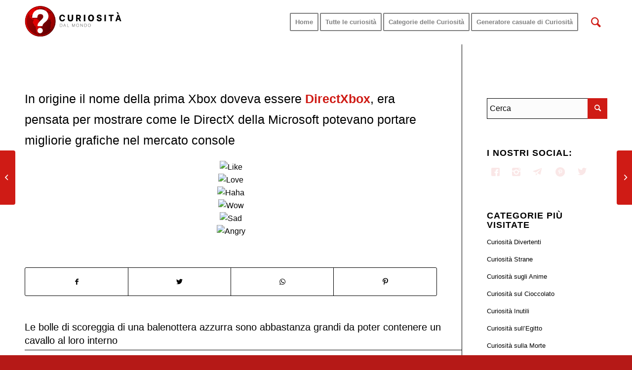

--- FILE ---
content_type: text/html; charset=UTF-8
request_url: https://curiositadalmondo.it/prima-xbox-directxbox-pensata-per-mostrare-directx-microsoft-migliorare-la-grafica/
body_size: 121511
content:
<!DOCTYPE html>
<html lang="it-IT" class="html_stretched responsive av-preloader-disabled av-default-lightbox  html_header_top html_logo_left html_main_nav_header html_menu_right html_slim html_header_sticky html_header_shrinking html_mobile_menu_tablet html_header_searchicon html_content_align_center html_header_unstick_top_disabled html_header_stretch_disabled html_minimal_header html_av-overlay-side html_av-overlay-side-classic html_av-submenu-noclone html_entry_id_7671 av-cookies-consent-show-message-bar av-cookies-cookie-consent-enabled av-cookies-can-opt-out av-cookies-user-silent-accept avia-cookie-check-browser-settings av-no-preview html_text_menu_active ">
<head>
<meta charset="UTF-8" />


<!-- mobile setting -->
<meta name="viewport" content="width=device-width, initial-scale=1">

<!-- Scripts/CSS and wp_head hook -->
<meta name='robots' content='index, follow, max-image-preview:large, max-snippet:-1, max-video-preview:-1' />

				<script type='text/javascript'>

				function avia_cookie_check_sessionStorage()
				{
					//	FF throws error when all cookies blocked !!
					var sessionBlocked = false;
					try
					{
						var test = sessionStorage.getItem( 'aviaCookieRefused' ) != null;
					}
					catch(e)
					{
						sessionBlocked = true;
					}

					var aviaCookieRefused = ! sessionBlocked ? sessionStorage.getItem( 'aviaCookieRefused' ) : null;

					var html = document.getElementsByTagName('html')[0];

					/**
					 * Set a class to avoid calls to sessionStorage
					 */
					if( sessionBlocked || aviaCookieRefused )
					{
						if( html.className.indexOf('av-cookies-session-refused') < 0 )
						{
							html.className += ' av-cookies-session-refused';
						}
					}

					if( sessionBlocked || aviaCookieRefused || document.cookie.match(/aviaCookieConsent/) )
					{
						if( html.className.indexOf('av-cookies-user-silent-accept') >= 0 )
						{
							 html.className = html.className.replace(/\bav-cookies-user-silent-accept\b/g, '');
						}
					}
				}

				avia_cookie_check_sessionStorage();

			</script>
			
	<!-- This site is optimized with the Yoast SEO plugin v19.11 - https://yoast.com/wordpress/plugins/seo/ -->
	<title>Come si doveva chiamare la Xbox - Curiosità dal Mondo</title>
	<meta name="description" content="In origine il nome della prima Xbox doveva essere DirectXbox, era pensata per mostrare come le DirectX della Microsoft potevano portare migliorie grafiche" />
	<link rel="canonical" href="https://curiositadalmondo.it/prima-xbox-directxbox-pensata-per-mostrare-directx-microsoft-migliorare-la-grafica/" />
	<meta property="og:locale" content="it_IT" />
	<meta property="og:type" content="article" />
	<meta property="og:title" content="Come si doveva chiamare la Xbox - Curiosità dal Mondo" />
	<meta property="og:description" content="In origine il nome della prima Xbox doveva essere DirectXbox, era pensata per mostrare come le DirectX della Microsoft potevano portare migliorie grafiche" />
	<meta property="og:url" content="https://curiositadalmondo.it/prima-xbox-directxbox-pensata-per-mostrare-directx-microsoft-migliorare-la-grafica/" />
	<meta property="og:site_name" content="Curiosità dal Mondo" />
	<meta property="article:published_time" content="2018-11-20T14:57:42+00:00" />
	<meta property="article:modified_time" content="2020-05-05T09:40:13+00:00" />
	<meta property="og:image" content="https://curiositadalmondo.it/wp-content/uploads/2018/05/logo3.png" />
	<meta property="og:image:width" content="832" />
	<meta property="og:image:height" content="676" />
	<meta property="og:image:type" content="image/png" />
	<meta name="author" content="Admin3" />
	<meta name="twitter:card" content="summary_large_image" />
	<meta name="twitter:label1" content="Scritto da" />
	<meta name="twitter:data1" content="Admin3" />
	<script type="application/ld+json" class="yoast-schema-graph">{"@context":"https://schema.org","@graph":[{"@type":"WebPage","@id":"https://curiositadalmondo.it/prima-xbox-directxbox-pensata-per-mostrare-directx-microsoft-migliorare-la-grafica/","url":"https://curiositadalmondo.it/prima-xbox-directxbox-pensata-per-mostrare-directx-microsoft-migliorare-la-grafica/","name":"Come si doveva chiamare la Xbox - Curiosità dal Mondo","isPartOf":{"@id":"https://curiositadalmondo.it/#website"},"datePublished":"2018-11-20T14:57:42+00:00","dateModified":"2020-05-05T09:40:13+00:00","author":{"@id":"https://curiositadalmondo.it/#/schema/person/289dce29c44c9e17fae4829c7c928332"},"description":"In origine il nome della prima Xbox doveva essere DirectXbox, era pensata per mostrare come le DirectX della Microsoft potevano portare migliorie grafiche","breadcrumb":{"@id":"https://curiositadalmondo.it/prima-xbox-directxbox-pensata-per-mostrare-directx-microsoft-migliorare-la-grafica/#breadcrumb"},"inLanguage":"it-IT","potentialAction":[{"@type":"ReadAction","target":["https://curiositadalmondo.it/prima-xbox-directxbox-pensata-per-mostrare-directx-microsoft-migliorare-la-grafica/"]}]},{"@type":"BreadcrumbList","@id":"https://curiositadalmondo.it/prima-xbox-directxbox-pensata-per-mostrare-directx-microsoft-migliorare-la-grafica/#breadcrumb","itemListElement":[{"@type":"ListItem","position":1,"name":"Home","item":"https://curiositadalmondo.it/homepage/"},{"@type":"ListItem","position":2,"name":"In origine il nome della prima Xbox doveva essere DirectXbox, era pensata per mostrare come le DirectX della Microsoft potevano portare migliorie grafiche nel mercato console"}]},{"@type":"WebSite","@id":"https://curiositadalmondo.it/#website","url":"https://curiositadalmondo.it/","name":"Curiosità dal Mondo","description":"Migliaia di curiosità in un unico sito. Curiosità sugli animali, fobie, personaggi famosi, scienze, spazio e tanto altro.","potentialAction":[{"@type":"SearchAction","target":{"@type":"EntryPoint","urlTemplate":"https://curiositadalmondo.it/?s={search_term_string}"},"query-input":"required name=search_term_string"}],"inLanguage":"it-IT"},{"@type":"Person","@id":"https://curiositadalmondo.it/#/schema/person/289dce29c44c9e17fae4829c7c928332","name":"Admin3","image":{"@type":"ImageObject","inLanguage":"it-IT","@id":"https://curiositadalmondo.it/#/schema/person/image/","url":"https://secure.gravatar.com/avatar/08d92155909f47d658d7020d760779c0?s=96&d=mm&r=g","contentUrl":"https://secure.gravatar.com/avatar/08d92155909f47d658d7020d760779c0?s=96&d=mm&r=g","caption":"Admin3"}}]}</script>
	<!-- / Yoast SEO plugin. -->


<link rel="alternate" type="application/rss+xml" title="Curiosità dal Mondo &raquo; Feed" href="https://curiositadalmondo.it/feed/" />
<link rel='stylesheet' id='wp-block-library-css' href='https://curiositadalmondo.it/wp-includes/css/dist/block-library/style.min.css?ver=6.1.1' type='text/css' media='all' />
<style id='global-styles-inline-css' type='text/css'>
body{--wp--preset--color--black: #000000;--wp--preset--color--cyan-bluish-gray: #abb8c3;--wp--preset--color--white: #ffffff;--wp--preset--color--pale-pink: #f78da7;--wp--preset--color--vivid-red: #cf2e2e;--wp--preset--color--luminous-vivid-orange: #ff6900;--wp--preset--color--luminous-vivid-amber: #fcb900;--wp--preset--color--light-green-cyan: #7bdcb5;--wp--preset--color--vivid-green-cyan: #00d084;--wp--preset--color--pale-cyan-blue: #8ed1fc;--wp--preset--color--vivid-cyan-blue: #0693e3;--wp--preset--color--vivid-purple: #9b51e0;--wp--preset--color--metallic-red: #b02b2c;--wp--preset--color--maximum-yellow-red: #edae44;--wp--preset--color--yellow-sun: #eeee22;--wp--preset--color--palm-leaf: #83a846;--wp--preset--color--aero: #7bb0e7;--wp--preset--color--old-lavender: #745f7e;--wp--preset--color--steel-teal: #5f8789;--wp--preset--color--raspberry-pink: #d65799;--wp--preset--color--medium-turquoise: #4ecac2;--wp--preset--gradient--vivid-cyan-blue-to-vivid-purple: linear-gradient(135deg,rgba(6,147,227,1) 0%,rgb(155,81,224) 100%);--wp--preset--gradient--light-green-cyan-to-vivid-green-cyan: linear-gradient(135deg,rgb(122,220,180) 0%,rgb(0,208,130) 100%);--wp--preset--gradient--luminous-vivid-amber-to-luminous-vivid-orange: linear-gradient(135deg,rgba(252,185,0,1) 0%,rgba(255,105,0,1) 100%);--wp--preset--gradient--luminous-vivid-orange-to-vivid-red: linear-gradient(135deg,rgba(255,105,0,1) 0%,rgb(207,46,46) 100%);--wp--preset--gradient--very-light-gray-to-cyan-bluish-gray: linear-gradient(135deg,rgb(238,238,238) 0%,rgb(169,184,195) 100%);--wp--preset--gradient--cool-to-warm-spectrum: linear-gradient(135deg,rgb(74,234,220) 0%,rgb(151,120,209) 20%,rgb(207,42,186) 40%,rgb(238,44,130) 60%,rgb(251,105,98) 80%,rgb(254,248,76) 100%);--wp--preset--gradient--blush-light-purple: linear-gradient(135deg,rgb(255,206,236) 0%,rgb(152,150,240) 100%);--wp--preset--gradient--blush-bordeaux: linear-gradient(135deg,rgb(254,205,165) 0%,rgb(254,45,45) 50%,rgb(107,0,62) 100%);--wp--preset--gradient--luminous-dusk: linear-gradient(135deg,rgb(255,203,112) 0%,rgb(199,81,192) 50%,rgb(65,88,208) 100%);--wp--preset--gradient--pale-ocean: linear-gradient(135deg,rgb(255,245,203) 0%,rgb(182,227,212) 50%,rgb(51,167,181) 100%);--wp--preset--gradient--electric-grass: linear-gradient(135deg,rgb(202,248,128) 0%,rgb(113,206,126) 100%);--wp--preset--gradient--midnight: linear-gradient(135deg,rgb(2,3,129) 0%,rgb(40,116,252) 100%);--wp--preset--duotone--dark-grayscale: url('#wp-duotone-dark-grayscale');--wp--preset--duotone--grayscale: url('#wp-duotone-grayscale');--wp--preset--duotone--purple-yellow: url('#wp-duotone-purple-yellow');--wp--preset--duotone--blue-red: url('#wp-duotone-blue-red');--wp--preset--duotone--midnight: url('#wp-duotone-midnight');--wp--preset--duotone--magenta-yellow: url('#wp-duotone-magenta-yellow');--wp--preset--duotone--purple-green: url('#wp-duotone-purple-green');--wp--preset--duotone--blue-orange: url('#wp-duotone-blue-orange');--wp--preset--font-size--small: 1rem;--wp--preset--font-size--medium: 1.125rem;--wp--preset--font-size--large: 1.75rem;--wp--preset--font-size--x-large: clamp(1.75rem, 3vw, 2.25rem);--wp--preset--spacing--20: 0.44rem;--wp--preset--spacing--30: 0.67rem;--wp--preset--spacing--40: 1rem;--wp--preset--spacing--50: 1.5rem;--wp--preset--spacing--60: 2.25rem;--wp--preset--spacing--70: 3.38rem;--wp--preset--spacing--80: 5.06rem;}body { margin: 0;--wp--style--global--content-size: 800px;--wp--style--global--wide-size: 1130px; }.wp-site-blocks > .alignleft { float: left; margin-right: 2em; }.wp-site-blocks > .alignright { float: right; margin-left: 2em; }.wp-site-blocks > .aligncenter { justify-content: center; margin-left: auto; margin-right: auto; }:where(.is-layout-flex){gap: 0.5em;}body .is-layout-flow > .alignleft{float: left;margin-inline-start: 0;margin-inline-end: 2em;}body .is-layout-flow > .alignright{float: right;margin-inline-start: 2em;margin-inline-end: 0;}body .is-layout-flow > .aligncenter{margin-left: auto !important;margin-right: auto !important;}body .is-layout-constrained > .alignleft{float: left;margin-inline-start: 0;margin-inline-end: 2em;}body .is-layout-constrained > .alignright{float: right;margin-inline-start: 2em;margin-inline-end: 0;}body .is-layout-constrained > .aligncenter{margin-left: auto !important;margin-right: auto !important;}body .is-layout-constrained > :where(:not(.alignleft):not(.alignright):not(.alignfull)){max-width: var(--wp--style--global--content-size);margin-left: auto !important;margin-right: auto !important;}body .is-layout-constrained > .alignwide{max-width: var(--wp--style--global--wide-size);}body .is-layout-flex{display: flex;}body .is-layout-flex{flex-wrap: wrap;align-items: center;}body .is-layout-flex > *{margin: 0;}body{padding-top: 0px;padding-right: 0px;padding-bottom: 0px;padding-left: 0px;}a:where(:not(.wp-element-button)){text-decoration: underline;}.wp-element-button, .wp-block-button__link{background-color: #32373c;border-width: 0;color: #fff;font-family: inherit;font-size: inherit;line-height: inherit;padding: calc(0.667em + 2px) calc(1.333em + 2px);text-decoration: none;}.has-black-color{color: var(--wp--preset--color--black) !important;}.has-cyan-bluish-gray-color{color: var(--wp--preset--color--cyan-bluish-gray) !important;}.has-white-color{color: var(--wp--preset--color--white) !important;}.has-pale-pink-color{color: var(--wp--preset--color--pale-pink) !important;}.has-vivid-red-color{color: var(--wp--preset--color--vivid-red) !important;}.has-luminous-vivid-orange-color{color: var(--wp--preset--color--luminous-vivid-orange) !important;}.has-luminous-vivid-amber-color{color: var(--wp--preset--color--luminous-vivid-amber) !important;}.has-light-green-cyan-color{color: var(--wp--preset--color--light-green-cyan) !important;}.has-vivid-green-cyan-color{color: var(--wp--preset--color--vivid-green-cyan) !important;}.has-pale-cyan-blue-color{color: var(--wp--preset--color--pale-cyan-blue) !important;}.has-vivid-cyan-blue-color{color: var(--wp--preset--color--vivid-cyan-blue) !important;}.has-vivid-purple-color{color: var(--wp--preset--color--vivid-purple) !important;}.has-metallic-red-color{color: var(--wp--preset--color--metallic-red) !important;}.has-maximum-yellow-red-color{color: var(--wp--preset--color--maximum-yellow-red) !important;}.has-yellow-sun-color{color: var(--wp--preset--color--yellow-sun) !important;}.has-palm-leaf-color{color: var(--wp--preset--color--palm-leaf) !important;}.has-aero-color{color: var(--wp--preset--color--aero) !important;}.has-old-lavender-color{color: var(--wp--preset--color--old-lavender) !important;}.has-steel-teal-color{color: var(--wp--preset--color--steel-teal) !important;}.has-raspberry-pink-color{color: var(--wp--preset--color--raspberry-pink) !important;}.has-medium-turquoise-color{color: var(--wp--preset--color--medium-turquoise) !important;}.has-black-background-color{background-color: var(--wp--preset--color--black) !important;}.has-cyan-bluish-gray-background-color{background-color: var(--wp--preset--color--cyan-bluish-gray) !important;}.has-white-background-color{background-color: var(--wp--preset--color--white) !important;}.has-pale-pink-background-color{background-color: var(--wp--preset--color--pale-pink) !important;}.has-vivid-red-background-color{background-color: var(--wp--preset--color--vivid-red) !important;}.has-luminous-vivid-orange-background-color{background-color: var(--wp--preset--color--luminous-vivid-orange) !important;}.has-luminous-vivid-amber-background-color{background-color: var(--wp--preset--color--luminous-vivid-amber) !important;}.has-light-green-cyan-background-color{background-color: var(--wp--preset--color--light-green-cyan) !important;}.has-vivid-green-cyan-background-color{background-color: var(--wp--preset--color--vivid-green-cyan) !important;}.has-pale-cyan-blue-background-color{background-color: var(--wp--preset--color--pale-cyan-blue) !important;}.has-vivid-cyan-blue-background-color{background-color: var(--wp--preset--color--vivid-cyan-blue) !important;}.has-vivid-purple-background-color{background-color: var(--wp--preset--color--vivid-purple) !important;}.has-metallic-red-background-color{background-color: var(--wp--preset--color--metallic-red) !important;}.has-maximum-yellow-red-background-color{background-color: var(--wp--preset--color--maximum-yellow-red) !important;}.has-yellow-sun-background-color{background-color: var(--wp--preset--color--yellow-sun) !important;}.has-palm-leaf-background-color{background-color: var(--wp--preset--color--palm-leaf) !important;}.has-aero-background-color{background-color: var(--wp--preset--color--aero) !important;}.has-old-lavender-background-color{background-color: var(--wp--preset--color--old-lavender) !important;}.has-steel-teal-background-color{background-color: var(--wp--preset--color--steel-teal) !important;}.has-raspberry-pink-background-color{background-color: var(--wp--preset--color--raspberry-pink) !important;}.has-medium-turquoise-background-color{background-color: var(--wp--preset--color--medium-turquoise) !important;}.has-black-border-color{border-color: var(--wp--preset--color--black) !important;}.has-cyan-bluish-gray-border-color{border-color: var(--wp--preset--color--cyan-bluish-gray) !important;}.has-white-border-color{border-color: var(--wp--preset--color--white) !important;}.has-pale-pink-border-color{border-color: var(--wp--preset--color--pale-pink) !important;}.has-vivid-red-border-color{border-color: var(--wp--preset--color--vivid-red) !important;}.has-luminous-vivid-orange-border-color{border-color: var(--wp--preset--color--luminous-vivid-orange) !important;}.has-luminous-vivid-amber-border-color{border-color: var(--wp--preset--color--luminous-vivid-amber) !important;}.has-light-green-cyan-border-color{border-color: var(--wp--preset--color--light-green-cyan) !important;}.has-vivid-green-cyan-border-color{border-color: var(--wp--preset--color--vivid-green-cyan) !important;}.has-pale-cyan-blue-border-color{border-color: var(--wp--preset--color--pale-cyan-blue) !important;}.has-vivid-cyan-blue-border-color{border-color: var(--wp--preset--color--vivid-cyan-blue) !important;}.has-vivid-purple-border-color{border-color: var(--wp--preset--color--vivid-purple) !important;}.has-metallic-red-border-color{border-color: var(--wp--preset--color--metallic-red) !important;}.has-maximum-yellow-red-border-color{border-color: var(--wp--preset--color--maximum-yellow-red) !important;}.has-yellow-sun-border-color{border-color: var(--wp--preset--color--yellow-sun) !important;}.has-palm-leaf-border-color{border-color: var(--wp--preset--color--palm-leaf) !important;}.has-aero-border-color{border-color: var(--wp--preset--color--aero) !important;}.has-old-lavender-border-color{border-color: var(--wp--preset--color--old-lavender) !important;}.has-steel-teal-border-color{border-color: var(--wp--preset--color--steel-teal) !important;}.has-raspberry-pink-border-color{border-color: var(--wp--preset--color--raspberry-pink) !important;}.has-medium-turquoise-border-color{border-color: var(--wp--preset--color--medium-turquoise) !important;}.has-vivid-cyan-blue-to-vivid-purple-gradient-background{background: var(--wp--preset--gradient--vivid-cyan-blue-to-vivid-purple) !important;}.has-light-green-cyan-to-vivid-green-cyan-gradient-background{background: var(--wp--preset--gradient--light-green-cyan-to-vivid-green-cyan) !important;}.has-luminous-vivid-amber-to-luminous-vivid-orange-gradient-background{background: var(--wp--preset--gradient--luminous-vivid-amber-to-luminous-vivid-orange) !important;}.has-luminous-vivid-orange-to-vivid-red-gradient-background{background: var(--wp--preset--gradient--luminous-vivid-orange-to-vivid-red) !important;}.has-very-light-gray-to-cyan-bluish-gray-gradient-background{background: var(--wp--preset--gradient--very-light-gray-to-cyan-bluish-gray) !important;}.has-cool-to-warm-spectrum-gradient-background{background: var(--wp--preset--gradient--cool-to-warm-spectrum) !important;}.has-blush-light-purple-gradient-background{background: var(--wp--preset--gradient--blush-light-purple) !important;}.has-blush-bordeaux-gradient-background{background: var(--wp--preset--gradient--blush-bordeaux) !important;}.has-luminous-dusk-gradient-background{background: var(--wp--preset--gradient--luminous-dusk) !important;}.has-pale-ocean-gradient-background{background: var(--wp--preset--gradient--pale-ocean) !important;}.has-electric-grass-gradient-background{background: var(--wp--preset--gradient--electric-grass) !important;}.has-midnight-gradient-background{background: var(--wp--preset--gradient--midnight) !important;}.has-small-font-size{font-size: var(--wp--preset--font-size--small) !important;}.has-medium-font-size{font-size: var(--wp--preset--font-size--medium) !important;}.has-large-font-size{font-size: var(--wp--preset--font-size--large) !important;}.has-x-large-font-size{font-size: var(--wp--preset--font-size--x-large) !important;}
.wp-block-navigation a:where(:not(.wp-element-button)){color: inherit;}
:where(.wp-block-columns.is-layout-flex){gap: 2em;}
.wp-block-pullquote{font-size: 1.5em;line-height: 1.6;}
</style>
<link rel='stylesheet' id='fontawesome-css' href='https://curiositadalmondo.it/wp-content/plugins/fb-reactions-old/assets/css/fontawesome/fontawesome-all.css?ver=6.1.1' type='text/css' media='all' />
<link rel='stylesheet' id='awr_front_css-css' href='https://curiositadalmondo.it/wp-content/plugins/fb-reactions-old/assets/css/front.css?ver=6.1.1' type='text/css' media='all' />
<link rel='stylesheet' id='avia-merged-styles-css' href='https://curiositadalmondo.it/wp-content/uploads/dynamic_avia/avia-merged-styles-699718dc78818742239d090672b6e84c---63871b7a1ba62.css' type='text/css' media='all' />
<script type='text/javascript' src='https://curiositadalmondo.it/wp-includes/js/jquery/jquery.min.js?ver=3.6.1' id='jquery-core-js'></script>
<script type='text/javascript' id='awr_front_js-js-extra'>
/* <![CDATA[ */
var awr_object = {"ajaxurl":"https:\/\/curiositadalmondo.it\/wp-admin\/admin-ajax.php","checker":"2fc45ee818"};
/* ]]> */
</script>
<script type='text/javascript' src='https://curiositadalmondo.it/wp-content/plugins/fb-reactions-old/assets/js/front.js?ver=1.0' id='awr_front_js-js'></script>
<link rel="https://api.w.org/" href="https://curiositadalmondo.it/wp-json/" /><link rel="alternate" type="application/json" href="https://curiositadalmondo.it/wp-json/wp/v2/posts/7671" /><link rel="EditURI" type="application/rsd+xml" title="RSD" href="https://curiositadalmondo.it/xmlrpc.php?rsd" />
<link rel="wlwmanifest" type="application/wlwmanifest+xml" href="https://curiositadalmondo.it/wp-includes/wlwmanifest.xml" />
<meta name="generator" content="WordPress 6.1.1" />
<link rel='shortlink' href='https://curiositadalmondo.it/?p=7671' />
<link rel="alternate" type="application/json+oembed" href="https://curiositadalmondo.it/wp-json/oembed/1.0/embed?url=https%3A%2F%2Fcuriositadalmondo.it%2Fprima-xbox-directxbox-pensata-per-mostrare-directx-microsoft-migliorare-la-grafica%2F" />
<link rel="alternate" type="text/xml+oembed" href="https://curiositadalmondo.it/wp-json/oembed/1.0/embed?url=https%3A%2F%2Fcuriositadalmondo.it%2Fprima-xbox-directxbox-pensata-per-mostrare-directx-microsoft-migliorare-la-grafica%2F&#038;format=xml" />
<link rel="profile" href="http://gmpg.org/xfn/11" />
<link rel="alternate" type="application/rss+xml" title="Curiosità dal Mondo RSS2 Feed" href="https://curiositadalmondo.it/feed/" />
<link rel="pingback" href="https://curiositadalmondo.it/xmlrpc.php" />
<!--[if lt IE 9]><script src="https://curiositadalmondo.it/wp-content/themes/enfold/js/html5shiv.js"></script><![endif]-->
<link rel="icon" href="https://curiositadalmondo.it/wp-content/uploads/2018/05/fav_icon_curiosita.png" type="image/png">

<!-- To speed up the rendering and to display the site as fast as possible to the user we include some styles and scripts for above the fold content inline -->
<script type="text/javascript">"use strict";var avia_is_mobile=!1;/Android|webOS|iPhone|iPad|iPod|BlackBerry|IEMobile|Opera Mini/i.test(navigator.userAgent)&&"ontouchstart"in document.documentElement?(avia_is_mobile=!0,document.documentElement.className+=" avia_mobile "):document.documentElement.className+=" avia_desktop ",document.documentElement.className+=" js_active ",function(){var e=["-webkit-","-moz-","-ms-",""],t="",n=!1,o=!1;for(var a in e)e[a]+"transform"in document.documentElement.style&&(n=!0,t=e[a]+"transform"),e[a]+"perspective"in document.documentElement.style&&(o=!0);n&&(document.documentElement.className+=" avia_transform "),o&&(document.documentElement.className+=" avia_transform3d "),"function"==typeof document.getElementsByClassName&&"function"==typeof document.documentElement.getBoundingClientRect&&0==avia_is_mobile&&t&&window.innerHeight>0&&setTimeout(function(){var e=0,n={},o=0,a=document.getElementsByClassName("av-parallax"),m=window.pageYOffset||document.documentElement.scrollTop;for(e=0;e<a.length;e++)a[e].style.top="0px",n=a[e].getBoundingClientRect(),o=Math.ceil(.3*(window.innerHeight+m-n.top)),a[e].style[t]="translate(0px, "+o+"px)",a[e].style.top="auto",a[e].className+=" enabled-parallax "},50)}();</script><style type='text/css'>
@font-face {font-family: 'entypo-fontello'; font-weight: normal; font-style: normal; font-display: auto;
src: url('https://curiositadalmondo.it/wp-content/themes/enfold/config-templatebuilder/avia-template-builder/assets/fonts/entypo-fontello.woff2') format('woff2'),
url('https://curiositadalmondo.it/wp-content/themes/enfold/config-templatebuilder/avia-template-builder/assets/fonts/entypo-fontello.woff') format('woff'),
url('https://curiositadalmondo.it/wp-content/themes/enfold/config-templatebuilder/avia-template-builder/assets/fonts/entypo-fontello.ttf') format('truetype'),
url('https://curiositadalmondo.it/wp-content/themes/enfold/config-templatebuilder/avia-template-builder/assets/fonts/entypo-fontello.svg#entypo-fontello') format('svg'),
url('https://curiositadalmondo.it/wp-content/themes/enfold/config-templatebuilder/avia-template-builder/assets/fonts/entypo-fontello.eot'),
url('https://curiositadalmondo.it/wp-content/themes/enfold/config-templatebuilder/avia-template-builder/assets/fonts/entypo-fontello.eot?#iefix') format('embedded-opentype');
} #top .avia-font-entypo-fontello, body .avia-font-entypo-fontello, html body [data-av_iconfont='entypo-fontello']:before{ font-family: 'entypo-fontello'; }
</style>

<!--
Debugging Info for Theme support: 

Theme: Enfold
Version: 5.2.1
Installed: enfold
AviaFramework Version: 5.2
AviaBuilder Version: 5.2
aviaElementManager Version: 1.0.1
- - - - - - - - - - -
ChildTheme: Enfold Child
ChildTheme Version: 1.0
ChildTheme Installed: enfold

- - - - - - - - - - -
ML:128-PU:41-PLA:5
WP:6.1.1
Compress: CSS:all theme files - JS:all theme files
Updates: enabled - token has changed and not verified
PLAu:4
-->

<meta name="keywords" content="curiosità, curiosità sullo spazio, curiosità sugli animali, curiosità sulla vita, curiosità sullo sport, curiosità dal mondo, curiosità sul mondo" />
        


<script type="application/ld+json">
{
  "@context": "https://schema.org",
  "@type": "Organization",
  "url": "https://curiositadalmondo.it/",
  "logo": "https://curiositadalmondo.it/wp-content/uploads/2018/05/logo_curiosita_180x180.png"
}
   </script>

<script type="application/ld+json">
{
  "@context": "https://schema.org",
  "@type": "Website",
  "name": "Curiosita dal mondo",
  "url": "https://curiositadalmondo.it/",
  "sameAs": [
    "https://www.facebook.com/Curiosit%C3%A0-dal-Mondo-community-420824141998293",
    "https://www.instagram.com/curiosita__dal__mondo/",
    "https://t.me/raccoltadicuriosita",
    "https://twitter.com/curiositadalmon",
    "https://www.pinterest.it/curiositadalmondoit/"
  ]
}
</script>

<script type="application/ld+json">
{
  "@context": "https://schema.org",
  "@type": "WebSite",
  "url": "https://curiositadalmondo.it/",
  "potentialAction": {
    "@type": "SearchAction",
    "target": "https://curiositadalmondo.it/?s={search_term_string}",
    "query-input": "required name=search_term_string"
  }
}
</script>

<script async src="https://pagead2.googlesyndication.com/pagead/js/adsbygoogle.js?client=ca-pub-5297889705943108"
     crossorigin="anonymous"></script>
     
</head>




<body id="top" class="post-template-default single single-post postid-7671 single-format-standard  rtl_columns stretched verdana-websave verdana avia-responsive-images-support" itemscope="itemscope" itemtype="https://schema.org/WebPage" >

	<svg xmlns="http://www.w3.org/2000/svg" viewBox="0 0 0 0" width="0" height="0" focusable="false" role="none" style="visibility: hidden; position: absolute; left: -9999px; overflow: hidden;" ><defs><filter id="wp-duotone-dark-grayscale"><feColorMatrix color-interpolation-filters="sRGB" type="matrix" values=" .299 .587 .114 0 0 .299 .587 .114 0 0 .299 .587 .114 0 0 .299 .587 .114 0 0 " /><feComponentTransfer color-interpolation-filters="sRGB" ><feFuncR type="table" tableValues="0 0.49803921568627" /><feFuncG type="table" tableValues="0 0.49803921568627" /><feFuncB type="table" tableValues="0 0.49803921568627" /><feFuncA type="table" tableValues="1 1" /></feComponentTransfer><feComposite in2="SourceGraphic" operator="in" /></filter></defs></svg><svg xmlns="http://www.w3.org/2000/svg" viewBox="0 0 0 0" width="0" height="0" focusable="false" role="none" style="visibility: hidden; position: absolute; left: -9999px; overflow: hidden;" ><defs><filter id="wp-duotone-grayscale"><feColorMatrix color-interpolation-filters="sRGB" type="matrix" values=" .299 .587 .114 0 0 .299 .587 .114 0 0 .299 .587 .114 0 0 .299 .587 .114 0 0 " /><feComponentTransfer color-interpolation-filters="sRGB" ><feFuncR type="table" tableValues="0 1" /><feFuncG type="table" tableValues="0 1" /><feFuncB type="table" tableValues="0 1" /><feFuncA type="table" tableValues="1 1" /></feComponentTransfer><feComposite in2="SourceGraphic" operator="in" /></filter></defs></svg><svg xmlns="http://www.w3.org/2000/svg" viewBox="0 0 0 0" width="0" height="0" focusable="false" role="none" style="visibility: hidden; position: absolute; left: -9999px; overflow: hidden;" ><defs><filter id="wp-duotone-purple-yellow"><feColorMatrix color-interpolation-filters="sRGB" type="matrix" values=" .299 .587 .114 0 0 .299 .587 .114 0 0 .299 .587 .114 0 0 .299 .587 .114 0 0 " /><feComponentTransfer color-interpolation-filters="sRGB" ><feFuncR type="table" tableValues="0.54901960784314 0.98823529411765" /><feFuncG type="table" tableValues="0 1" /><feFuncB type="table" tableValues="0.71764705882353 0.25490196078431" /><feFuncA type="table" tableValues="1 1" /></feComponentTransfer><feComposite in2="SourceGraphic" operator="in" /></filter></defs></svg><svg xmlns="http://www.w3.org/2000/svg" viewBox="0 0 0 0" width="0" height="0" focusable="false" role="none" style="visibility: hidden; position: absolute; left: -9999px; overflow: hidden;" ><defs><filter id="wp-duotone-blue-red"><feColorMatrix color-interpolation-filters="sRGB" type="matrix" values=" .299 .587 .114 0 0 .299 .587 .114 0 0 .299 .587 .114 0 0 .299 .587 .114 0 0 " /><feComponentTransfer color-interpolation-filters="sRGB" ><feFuncR type="table" tableValues="0 1" /><feFuncG type="table" tableValues="0 0.27843137254902" /><feFuncB type="table" tableValues="0.5921568627451 0.27843137254902" /><feFuncA type="table" tableValues="1 1" /></feComponentTransfer><feComposite in2="SourceGraphic" operator="in" /></filter></defs></svg><svg xmlns="http://www.w3.org/2000/svg" viewBox="0 0 0 0" width="0" height="0" focusable="false" role="none" style="visibility: hidden; position: absolute; left: -9999px; overflow: hidden;" ><defs><filter id="wp-duotone-midnight"><feColorMatrix color-interpolation-filters="sRGB" type="matrix" values=" .299 .587 .114 0 0 .299 .587 .114 0 0 .299 .587 .114 0 0 .299 .587 .114 0 0 " /><feComponentTransfer color-interpolation-filters="sRGB" ><feFuncR type="table" tableValues="0 0" /><feFuncG type="table" tableValues="0 0.64705882352941" /><feFuncB type="table" tableValues="0 1" /><feFuncA type="table" tableValues="1 1" /></feComponentTransfer><feComposite in2="SourceGraphic" operator="in" /></filter></defs></svg><svg xmlns="http://www.w3.org/2000/svg" viewBox="0 0 0 0" width="0" height="0" focusable="false" role="none" style="visibility: hidden; position: absolute; left: -9999px; overflow: hidden;" ><defs><filter id="wp-duotone-magenta-yellow"><feColorMatrix color-interpolation-filters="sRGB" type="matrix" values=" .299 .587 .114 0 0 .299 .587 .114 0 0 .299 .587 .114 0 0 .299 .587 .114 0 0 " /><feComponentTransfer color-interpolation-filters="sRGB" ><feFuncR type="table" tableValues="0.78039215686275 1" /><feFuncG type="table" tableValues="0 0.94901960784314" /><feFuncB type="table" tableValues="0.35294117647059 0.47058823529412" /><feFuncA type="table" tableValues="1 1" /></feComponentTransfer><feComposite in2="SourceGraphic" operator="in" /></filter></defs></svg><svg xmlns="http://www.w3.org/2000/svg" viewBox="0 0 0 0" width="0" height="0" focusable="false" role="none" style="visibility: hidden; position: absolute; left: -9999px; overflow: hidden;" ><defs><filter id="wp-duotone-purple-green"><feColorMatrix color-interpolation-filters="sRGB" type="matrix" values=" .299 .587 .114 0 0 .299 .587 .114 0 0 .299 .587 .114 0 0 .299 .587 .114 0 0 " /><feComponentTransfer color-interpolation-filters="sRGB" ><feFuncR type="table" tableValues="0.65098039215686 0.40392156862745" /><feFuncG type="table" tableValues="0 1" /><feFuncB type="table" tableValues="0.44705882352941 0.4" /><feFuncA type="table" tableValues="1 1" /></feComponentTransfer><feComposite in2="SourceGraphic" operator="in" /></filter></defs></svg><svg xmlns="http://www.w3.org/2000/svg" viewBox="0 0 0 0" width="0" height="0" focusable="false" role="none" style="visibility: hidden; position: absolute; left: -9999px; overflow: hidden;" ><defs><filter id="wp-duotone-blue-orange"><feColorMatrix color-interpolation-filters="sRGB" type="matrix" values=" .299 .587 .114 0 0 .299 .587 .114 0 0 .299 .587 .114 0 0 .299 .587 .114 0 0 " /><feComponentTransfer color-interpolation-filters="sRGB" ><feFuncR type="table" tableValues="0.098039215686275 1" /><feFuncG type="table" tableValues="0 0.66274509803922" /><feFuncB type="table" tableValues="0.84705882352941 0.41960784313725" /><feFuncA type="table" tableValues="1 1" /></feComponentTransfer><feComposite in2="SourceGraphic" operator="in" /></filter></defs></svg>
	<div id='wrap_all'>

	
<header id='header' class='all_colors header_color light_bg_color  av_header_top av_logo_left av_main_nav_header av_menu_right av_slim av_header_sticky av_header_shrinking av_header_stretch_disabled av_mobile_menu_tablet av_header_searchicon av_header_unstick_top_disabled av_minimal_header av_bottom_nav_disabled  av_header_border_disabled'  role="banner" itemscope="itemscope" itemtype="https://schema.org/WPHeader" >

		<div  id='header_main' class='container_wrap container_wrap_logo'>

        <div class='container av-logo-container'><div class='inner-container'><span class='logo avia-standard-logo'><a href='https://curiositadalmondo.it/' class=''><img src="https://curiositadalmondo.it/wp-content/uploads/2020/12/logo-curiosita-dal-mondo.png" srcset="https://curiositadalmondo.it/wp-content/uploads/2020/12/logo-curiosita-dal-mondo.png 340w, https://curiositadalmondo.it/wp-content/uploads/2020/12/logo-curiosita-dal-mondo-300x138.png 300w" sizes="(max-width: 340px) 100vw, 340px" height="100" width="300" alt='Curiosità dal Mondo' title='logo-curiosita-dal-mondo' /></a></span><nav class='main_menu' data-selectname='Seleziona una pagina'  role="navigation" itemscope="itemscope" itemtype="https://schema.org/SiteNavigationElement" ><div class="avia-menu av-main-nav-wrap"><ul role="menu" class="menu av-main-nav" id="avia-menu"><li role="menuitem" id="menu-item-3049" class="menu-item menu-item-type-custom menu-item-object-custom menu-item-home av-menu-button av-menu-button-bordered menu-item-top-level menu-item-top-level-1"><a href="https://curiositadalmondo.it/" itemprop="url" tabindex="0"><span class="avia-bullet"></span><span class="avia-menu-text">Home</span><span class="avia-menu-fx"><span class="avia-arrow-wrap"><span class="avia-arrow"></span></span></span></a></li>
<li role="menuitem" id="menu-item-136" class="menu-item menu-item-type-post_type menu-item-object-page av-menu-button av-menu-button-bordered menu-item-top-level menu-item-top-level-2"><a href="https://curiositadalmondo.it/tutte-le-curiosita/" itemprop="url" tabindex="0"><span class="avia-bullet"></span><span class="avia-menu-text">Tutte le curiosità</span><span class="avia-menu-fx"><span class="avia-arrow-wrap"><span class="avia-arrow"></span></span></span></a></li>
<li role="menuitem" id="menu-item-86" class="menu-item menu-item-type-custom menu-item-object-custom av-menu-button av-menu-button-bordered menu-item-top-level menu-item-top-level-3"><a href="https://curiositadalmondo.it/tutte-le-categorie-delle-curiosita/" itemprop="url" tabindex="0"><span class="avia-bullet"></span><span class="avia-menu-text">Categorie delle Curiosità</span><span class="avia-menu-fx"><span class="avia-arrow-wrap"><span class="avia-arrow"></span></span></span></a></li>
<li role="menuitem" id="menu-item-8660" class="menu-item menu-item-type-post_type menu-item-object-page av-menu-button av-menu-button-bordered menu-item-top-level menu-item-top-level-4"><a href="https://curiositadalmondo.it/generatore-casuale-di-curiosita/" itemprop="url" tabindex="0"><span class="avia-bullet"></span><span class="avia-menu-text">Generatore casuale di Curiosità</span><span class="avia-menu-fx"><span class="avia-arrow-wrap"><span class="avia-arrow"></span></span></span></a></li>
<li id="menu-item-search" class="noMobile menu-item menu-item-search-dropdown menu-item-avia-special" role="menuitem"><a aria-label="Cerca" href="?s=" rel="nofollow" data-avia-search-tooltip="

&lt;form role=&quot;search&quot; action=&quot;https://curiositadalmondo.it/&quot; id=&quot;searchform&quot; method=&quot;get&quot; class=&quot;&quot;&gt;
	&lt;div&gt;
		&lt;input type=&quot;submit&quot; value=&quot;&quot; id=&quot;searchsubmit&quot; class=&quot;button avia-font-entypo-fontello&quot; /&gt;
		&lt;input type=&quot;text&quot; id=&quot;s&quot; name=&quot;s&quot; value=&quot;&quot; placeholder='Cerca' /&gt;
			&lt;/div&gt;
&lt;/form&gt;
" aria-hidden='false' data-av_icon='' data-av_iconfont='entypo-fontello'><span class="avia_hidden_link_text">Cerca</span></a></li><li class="av-burger-menu-main menu-item-avia-special ">
	        			<a href="#" aria-label="Menu" aria-hidden="false">
							<span class="av-hamburger av-hamburger--spin av-js-hamburger">
								<span class="av-hamburger-box">
						          <span class="av-hamburger-inner"></span>
						          <strong>Menu</strong>
								</span>
							</span>
							<span class="avia_hidden_link_text">Menu</span>
						</a>
	        		   </li></ul></div></nav></div> </div> 
		<!-- end container_wrap-->
		</div>
		<div class='header_bg'></div>

<!-- end header -->
</header>
		
	<div id='main' class='all_colors' data-scroll-offset='88'>

	<div class='stretch_full container_wrap alternate_color light_bg_color empty_title  title_container'><div class='container'></div></div>
		<div class='container_wrap container_wrap_first main_color sidebar_right'>

			<div class='container template-blog template-single-blog '>

				<main class='content units av-content-small alpha  av-blog-meta-author-disabled av-blog-meta-comments-disabled av-blog-meta-category-disabled av-blog-meta-date-disabled av-blog-meta-html-info-disabled av-blog-meta-tag-disabled'  role="main" itemscope="itemscope" itemtype="https://schema.org/Blog" >
						

						<!--<span style="color:#777;font-size:10px;margin-bottom:15px;">Annuncio</span>
						<div class="amazon amazon-single-top" style="text-align:center;">
						

						<iframe src="https://rcm-eu.amazon-adsystem.com/e/cm?o=29&p=20&l=ur1&category=gift_certificates&banner=1F4QKRTF3NW7FKH1RV82&f=ifr&linkID=f5ab18fd094ea393e96558fa9ff2ffad&t=curiosita00-21&tracking_id=curiosita00-21" width="120" height="90" scrolling="no" border="0" marginwidth="0" style="border:none;" frameborder="0"></iframe>

						<iframe src="https://rcm-eu.amazon-adsystem.com/e/cm?o=29&p=20&l=ur1&category=ebfd&banner=00AM53T13TE9REP00Z82&f=ifr&linkID=854a37f0137776d4b539c2ee59dbc39b&t=curiosita00-21&tracking_id=curiosita00-21" width="120" height="90" scrolling="no" border="0" marginwidth="0" style="border:none;" frameborder="0"></iframe>

						<iframe src="https://rcm-eu.amazon-adsystem.com/e/cm?o=29&p=20&l=ur1&category=itfavorites&banner=09W6EEJC6JPBPNRAN2R2&f=ifr&linkID=40bb66a5cbc5609e1a829408d41b2c4d&t=curiosita00-21&tracking_id=curiosita00-21" width="120" height="90" scrolling="no" border="0" marginwidth="0" style="border:none;" frameborder="0"></iframe>

						<iframe src="https://rcm-eu.amazon-adsystem.com/e/cm?o=29&p=20&l=ez&f=ifr&linkID=0aa3d128afed344ffdd8680c760865b7&t=curiosita00-21&tracking_id=curiosita00-21" width="120" height="90" scrolling="no" border="0" marginwidth="0" style="border:none;" frameborder="0"></iframe>

						<iframe src="https://rcm-eu.amazon-adsystem.com/e/cm?o=29&p=20&l=ur1&category=amu&banner=10NQNHKE9BX6988FEY02&f=ifr&linkID=a52f73877fe39236ea21b4477a75ba48&t=curiosita00-21&tracking_id=curiosita00-21" width="120" height="90" scrolling="no" border="0" marginwidth="0" style="border:none;" frameborder="0"></iframe>

						<iframe src="https://rcm-eu.amazon-adsystem.com/e/cm?o=29&p=20&l=ur1&category=itdiscover&banner=1X6RFNSV1YGT9ER7QA82&f=ifr&linkID=84a8f90fb17f6d68a6fa1063650e9d93&t=curiosita00-21&tracking_id=curiosita00-21" width="120" height="90" scrolling="no" border="0" marginwidth="0" style="border:none;" frameborder="0"></iframe>

						</div>-->

                    <article class="post-entry post-entry-type-standard post-entry-7671 post-loop-1 post-parity-odd post-entry-last single-big  post-7671 post type-post status-publish format-standard hentry category-curiosita-sui-videogiochi category-curiosita-sulla-microsoft category-curiosita-sulla-tecnologia category-curiosita-sulle-invenzioni"  itemscope="itemscope" itemtype="https://schema.org/BlogPosting" itemprop="blogPost" ><div class="blog-meta"></div><div class='entry-content-wrapper clearfix standard-content'><header class="entry-content-header"><h1 class='post-title entry-title '  itemprop="headline" >In origine il nome della prima Xbox doveva essere DirectXbox, era pensata per mostrare come le DirectX della Microsoft potevano portare migliorie grafiche nel mercato console<span class="post-format-icon minor-meta"></span></h1><span class="post-meta-infos"></span></header><div class="entry-content"  itemprop="text" >
<p>In origine il nome della prima Xbox doveva essere <strong>DirectXbox</strong>, era pensata per mostrare come le DirectX della Microsoft potevano portare migliorie grafiche nel mercato console</p>
<div class="reactions-container" data-post_id="7671" data-show_count="true">
    <div class="reactionstitle" style="color:#000000 !important;"></div>
    <div class="reactions">
        <div class="like reaction " data-label="Like" data-count="2">
            <img src="https://curiositadalmondo.it/wp-content/plugins/fb-reactions-old/assets/images/reactions/like.png" alt="Like"/>
        </div>
        <div class="love reaction " data-label="Love" data-count="1">
            <img src="https://curiositadalmondo.it/wp-content/plugins/fb-reactions-old/assets/images/reactions/love.png" alt="Love"/>
        </div>
        <div class="haha reaction " data-label="Haha" data-count="2">
            <img src="https://curiositadalmondo.it/wp-content/plugins/fb-reactions-old/assets/images/reactions/haha.png" alt="Haha"/>
        </div>
        <div class="wow reaction " data-label="Wow" data-count="3">
            <img src="https://curiositadalmondo.it/wp-content/plugins/fb-reactions-old/assets/images/reactions/wow.png" alt="Wow"/>
        </div>
        <div class="sad reaction " data-label="Sad" data-count="">
            <img src="https://curiositadalmondo.it/wp-content/plugins/fb-reactions-old/assets/images/reactions/sad.png" alt="Sad"/>
        </div>
        <div class="angry reaction " data-label="Angry" data-count="">
            <img src="https://curiositadalmondo.it/wp-content/plugins/fb-reactions-old/assets/images/reactions/angry.png" alt="Angry"/>
        </div>
    </div>
</div>
</div><footer class="entry-footer"><div class='av-social-sharing-box av-social-sharing-box-default av-social-sharing-box-fullwidth'><div class="av-share-box"><h5 class='av-share-link-description av-no-toc '>Condividi questo articolo</h5><ul class="av-share-box-list noLightbox"><li class='av-share-link av-social-link-facebook' ><a target="_blank" aria-label="Condividi su Facebook" href='https://www.facebook.com/sharer.php?u=https://curiositadalmondo.it/prima-xbox-directxbox-pensata-per-mostrare-directx-microsoft-migliorare-la-grafica/&#038;t=In%20origine%20il%20nome%20della%20prima%20Xbox%20doveva%20essere%20DirectXbox%2C%20era%20pensata%20per%20mostrare%20come%20le%20DirectX%20della%20Microsoft%20potevano%20portare%20migliorie%20grafiche%20nel%20mercato%20console' aria-hidden='false' data-av_icon='' data-av_iconfont='entypo-fontello' title='' data-avia-related-tooltip='Condividi su Facebook' rel="noopener"><span class='avia_hidden_link_text'>Condividi su Facebook</span></a></li><li class='av-share-link av-social-link-twitter' ><a target="_blank" aria-label="Condividi su Twitter" href='https://twitter.com/share?text=In%20origine%20il%20nome%20della%20prima%20Xbox%20doveva%20essere%20DirectXbox%2C%20era%20pensata%20per%20mostrare%20come%20le%20DirectX%20della%20Microsoft%20potevano%20portare%20migliorie%20grafiche%20nel%20mercato%20console&#038;url=https://curiositadalmondo.it/?p=7671' aria-hidden='false' data-av_icon='' data-av_iconfont='entypo-fontello' title='' data-avia-related-tooltip='Condividi su Twitter' rel="noopener"><span class='avia_hidden_link_text'>Condividi su Twitter</span></a></li><li class='av-share-link av-social-link-whatsapp' ><a target="_blank" aria-label="Condividi su WhatsApp" href='https://api.whatsapp.com/send?text=https://curiositadalmondo.it/prima-xbox-directxbox-pensata-per-mostrare-directx-microsoft-migliorare-la-grafica/' aria-hidden='false' data-av_icon='' data-av_iconfont='entypo-fontello' title='' data-avia-related-tooltip='Condividi su WhatsApp' rel="noopener"><span class='avia_hidden_link_text'>Condividi su WhatsApp</span></a></li><li class='av-share-link av-social-link-pinterest' ><a target="_blank" aria-label="Condividi su Pinterest" href='https://pinterest.com/pin/create/button/?url=https%3A%2F%2Fcuriositadalmondo.it%2Fprima-xbox-directxbox-pensata-per-mostrare-directx-microsoft-migliorare-la-grafica%2F&#038;description=In%20origine%20il%20nome%20della%20prima%20Xbox%20doveva%20essere%20DirectXbox%2C%20era%20pensata%20per%20mostrare%20come%20le%20DirectX%20della%20Microsoft%20potevano%20portare%20migliorie%20grafiche%20nel%20mercato%20console&#038;media=' aria-hidden='false' data-av_icon='' data-av_iconfont='entypo-fontello' title='' data-avia-related-tooltip='Condividi su Pinterest' rel="noopener"><span class='avia_hidden_link_text'>Condividi su Pinterest</span></a></li></ul></div></div></footer><div class='post_delimiter'></div></div><div class="post_author_timeline"></div><span class='hidden'>
				<span class='av-structured-data'  itemprop="image" itemscope="itemscope" itemtype="https://schema.org/ImageObject" >
						<span itemprop='url'>https://curiositadalmondo.it/wp-content/uploads/2020/12/logo-curiosita-dal-mondo.png</span>
						<span itemprop='height'>0</span>
						<span itemprop='width'>0</span>
				</span>
				<span class='av-structured-data'  itemprop="publisher" itemtype="https://schema.org/Organization" itemscope="itemscope" >
						<span itemprop='name'>Admin3</span>
						<span itemprop='logo' itemscope itemtype='https://schema.org/ImageObject'>
							<span itemprop='url'>https://curiositadalmondo.it/wp-content/uploads/2020/12/logo-curiosita-dal-mondo.png</span>
						 </span>
				</span><span class='av-structured-data'  itemprop="author" itemscope="itemscope" itemtype="https://schema.org/Person" ><span itemprop='name'>Admin3</span></span><span class='av-structured-data'  itemprop="datePublished" datetime="2018-11-20T14:57:42+00:00" >2018-11-20 14:57:42</span><span class='av-structured-data'  itemprop="dateModified" itemtype="https://schema.org/dateModified" >2020-05-05 09:40:13</span><span class='av-structured-data'  itemprop="mainEntityOfPage" itemtype="https://schema.org/mainEntityOfPage" ><span itemprop='name'>In origine il nome della prima Xbox doveva essere DirectXbox, era pensata per mostrare come le DirectX della Microsoft potevano portare migliorie grafiche nel mercato console</span></span></span></article><div class='single-big'></div>						
					<!-- aggiunto -->
					<!--<div class="stockQuote">-->
						
							<div  data-slideshow-options="{&quot;animation&quot;:&quot;fade&quot;,&quot;autoplay&quot;:false,&quot;loop_autoplay&quot;:&quot;once&quot;,&quot;interval&quot;:5,&quot;loop_manual&quot;:&quot;manual-endless&quot;,&quot;autoplay_stopper&quot;:false,&quot;noNavigation&quot;:false,&quot;show_slide_delay&quot;:90}" class='avia-content-slider avia-content-grid-active avia-content-slider1 avia-content-slider-odd  av-slideshow-ui av-control-default   av-no-slider-navigation av-slideshow-manual av-loop-once av-loop-manual-endless '  itemscope="itemscope" itemtype="https://schema.org/Blog" ><div class="avia-content-slider-inner"><div class="slide-entry-wrap"><article class='slide-entry flex_column  post-entry post-entry-20069 slide-entry-overview slide-loop-1 slide-parity-odd  av_fullwidth first fake-thumbnail post-format-standard'  itemscope="itemscope" itemtype="https://schema.org/BlogPosting" itemprop="blogPost" ><a href='https://curiositadalmondo.it/le-bolle-di-scoreggia-di-una-balenottera-azzurra-sono-abbastanza-grandi-da-poter-contenere-un-cavallo-al-loro-interno/' data-rel='slide-1' class='slide-image' title='Le bolle di scoreggia di una balenottera azzurra sono abbastanza grandi da poter contenere un cavallo al loro interno'><span class='fallback-post-type-icon' aria-hidden='true' data-av_icon='' data-av_iconfont='entypo-fontello'></span><span class='slider-fallback-image'></span></a><div class="slide-content"><header class="entry-content-header"><h3 class='slide-entry-title entry-title '  itemprop="headline" ><a href='https://curiositadalmondo.it/le-bolle-di-scoreggia-di-una-balenottera-azzurra-sono-abbastanza-grandi-da-poter-contenere-un-cavallo-al-loro-interno/' title='Le bolle di scoreggia di una balenottera azzurra sono abbastanza grandi da poter contenere un cavallo al loro interno'>Le bolle di scoreggia di una balenottera azzurra sono abbastanza grandi da poter contenere un cavallo al loro interno</a></h3><span class="av-vertical-delimiter"></span></header></div><footer class="entry-footer"></footer><span class='hidden'>
				<span class='av-structured-data'  itemprop="image" itemscope="itemscope" itemtype="https://schema.org/ImageObject" >
						<span itemprop='url'>https://curiositadalmondo.it/wp-content/uploads/2020/12/logo-curiosita-dal-mondo.png</span>
						<span itemprop='height'>0</span>
						<span itemprop='width'>0</span>
				</span>
				<span class='av-structured-data'  itemprop="publisher" itemtype="https://schema.org/Organization" itemscope="itemscope" >
						<span itemprop='name'>Admin3</span>
						<span itemprop='logo' itemscope itemtype='https://schema.org/ImageObject'>
							<span itemprop='url'>https://curiositadalmondo.it/wp-content/uploads/2020/12/logo-curiosita-dal-mondo.png</span>
						 </span>
				</span><span class='av-structured-data'  itemprop="author" itemscope="itemscope" itemtype="https://schema.org/Person" ><span itemprop='name'>Admin3</span></span><span class='av-structured-data'  itemprop="datePublished" datetime="2018-11-20T14:57:42+00:00" >2022-04-21 14:53:42</span><span class='av-structured-data'  itemprop="dateModified" itemtype="https://schema.org/dateModified" >2022-04-21 14:53:43</span><span class='av-structured-data'  itemprop="mainEntityOfPage" itemtype="https://schema.org/mainEntityOfPage" ><span itemprop='name'>Le bolle di scoreggia di una balenottera azzurra sono abbastanza grandi da poter contenere un cavallo al loro interno</span></span></span></article></div><div class="slide-entry-wrap"><article class='slide-entry flex_column  post-entry post-entry-19864 slide-entry-overview slide-loop-2 slide-parity-odd  av_fullwidth first fake-thumbnail post-format-standard'  itemscope="itemscope" itemtype="https://schema.org/BlogPosting" itemprop="blogPost" ><a href='https://curiositadalmondo.it/cortana-assistente-telefonico-windows-si-chiama-cosi-in-onore-di-halo/' data-rel='slide-1' class='slide-image' title='L’assistente personale elettronico fornito con i telefoni Windows è chiamato Cortana, in onore del personaggio AI di Halo'><span class='fallback-post-type-icon' aria-hidden='true' data-av_icon='' data-av_iconfont='entypo-fontello'></span><span class='slider-fallback-image'></span></a><div class="slide-content"><header class="entry-content-header"><h3 class='slide-entry-title entry-title '  itemprop="headline" ><a href='https://curiositadalmondo.it/cortana-assistente-telefonico-windows-si-chiama-cosi-in-onore-di-halo/' title='L’assistente personale elettronico fornito con i telefoni Windows è chiamato Cortana, in onore del personaggio AI di Halo'>L’assistente personale elettronico fornito con i telefoni Windows è chiamato Cortana, in onore del personaggio AI di Halo</a></h3><span class="av-vertical-delimiter"></span></header></div><footer class="entry-footer"></footer><span class='hidden'>
				<span class='av-structured-data'  itemprop="image" itemscope="itemscope" itemtype="https://schema.org/ImageObject" >
						<span itemprop='url'>https://curiositadalmondo.it/wp-content/uploads/2020/12/logo-curiosita-dal-mondo.png</span>
						<span itemprop='height'>0</span>
						<span itemprop='width'>0</span>
				</span>
				<span class='av-structured-data'  itemprop="publisher" itemtype="https://schema.org/Organization" itemscope="itemscope" >
						<span itemprop='name'>Admin3</span>
						<span itemprop='logo' itemscope itemtype='https://schema.org/ImageObject'>
							<span itemprop='url'>https://curiositadalmondo.it/wp-content/uploads/2020/12/logo-curiosita-dal-mondo.png</span>
						 </span>
				</span><span class='av-structured-data'  itemprop="author" itemscope="itemscope" itemtype="https://schema.org/Person" ><span itemprop='name'>Admin3</span></span><span class='av-structured-data'  itemprop="datePublished" datetime="2018-11-20T14:57:42+00:00" >2021-04-16 15:57:29</span><span class='av-structured-data'  itemprop="dateModified" itemtype="https://schema.org/dateModified" >2021-04-16 15:57:31</span><span class='av-structured-data'  itemprop="mainEntityOfPage" itemtype="https://schema.org/mainEntityOfPage" ><span itemprop='name'>L’assistente personale elettronico fornito con i telefoni Windows è chiamato Cortana, in onore del personaggio AI di Halo</span></span></span></article></div><div class="slide-entry-wrap"><article class='slide-entry flex_column  post-entry post-entry-19862 slide-entry-overview slide-loop-3 slide-parity-odd  av_fullwidth first fake-thumbnail post-format-standard'  itemscope="itemscope" itemtype="https://schema.org/BlogPosting" itemprop="blogPost" ><a href='https://curiositadalmondo.it/3-maggio-si-celebra-la-giornata-mondiale-della-liberta-di-stampa/' data-rel='slide-1' class='slide-image' title='Il 3 maggio è la giornata mondiale della libertà di stampa. Questa celebrazione serve per sottolineare l’importanza che ha la libertà di stampa e l’impatto che ha nella società'><span class='fallback-post-type-icon' aria-hidden='true' data-av_icon='' data-av_iconfont='entypo-fontello'></span><span class='slider-fallback-image'></span></a><div class="slide-content"><header class="entry-content-header"><h3 class='slide-entry-title entry-title '  itemprop="headline" ><a href='https://curiositadalmondo.it/3-maggio-si-celebra-la-giornata-mondiale-della-liberta-di-stampa/' title='Il 3 maggio è la giornata mondiale della libertà di stampa. Questa celebrazione serve per sottolineare l’importanza che ha la libertà di stampa e l’impatto che ha nella società'>Il 3 maggio è la giornata mondiale della libertà di stampa. Questa celebrazione serve per sottolineare l’importanza che ha la libertà di stampa e l’impatto che ha nella società</a></h3><span class="av-vertical-delimiter"></span></header></div><footer class="entry-footer"></footer><span class='hidden'>
				<span class='av-structured-data'  itemprop="image" itemscope="itemscope" itemtype="https://schema.org/ImageObject" >
						<span itemprop='url'>https://curiositadalmondo.it/wp-content/uploads/2020/12/logo-curiosita-dal-mondo.png</span>
						<span itemprop='height'>0</span>
						<span itemprop='width'>0</span>
				</span>
				<span class='av-structured-data'  itemprop="publisher" itemtype="https://schema.org/Organization" itemscope="itemscope" >
						<span itemprop='name'>Admin3</span>
						<span itemprop='logo' itemscope itemtype='https://schema.org/ImageObject'>
							<span itemprop='url'>https://curiositadalmondo.it/wp-content/uploads/2020/12/logo-curiosita-dal-mondo.png</span>
						 </span>
				</span><span class='av-structured-data'  itemprop="author" itemscope="itemscope" itemtype="https://schema.org/Person" ><span itemprop='name'>Admin3</span></span><span class='av-structured-data'  itemprop="datePublished" datetime="2018-11-20T14:57:42+00:00" >2021-04-16 15:54:11</span><span class='av-structured-data'  itemprop="dateModified" itemtype="https://schema.org/dateModified" >2021-04-16 15:54:13</span><span class='av-structured-data'  itemprop="mainEntityOfPage" itemtype="https://schema.org/mainEntityOfPage" ><span itemprop='name'>Il 3 maggio è la giornata mondiale della libertà di stampa. Questa celebrazione serve per sottolineare l’importanza che ha la libertà di stampa e l’impatto che ha nella società</span></span></span></article></div><div class="slide-entry-wrap"><article class='slide-entry flex_column  post-entry post-entry-19860 slide-entry-overview slide-loop-4 slide-parity-odd  av_fullwidth first fake-thumbnail post-format-standard'  itemscope="itemscope" itemtype="https://schema.org/BlogPosting" itemprop="blogPost" ><a href='https://curiositadalmondo.it/cina-maggior-produttore-di-te/' data-rel='slide-1' class='slide-image' title='Secondo alcuni dati del 2008, la Cina è il maggior produttore di tè al mondo, ne produce più di 1,2 milioni di tonnellate all’anno'><span class='fallback-post-type-icon' aria-hidden='true' data-av_icon='' data-av_iconfont='entypo-fontello'></span><span class='slider-fallback-image'></span></a><div class="slide-content"><header class="entry-content-header"><h3 class='slide-entry-title entry-title '  itemprop="headline" ><a href='https://curiositadalmondo.it/cina-maggior-produttore-di-te/' title='Secondo alcuni dati del 2008, la Cina è il maggior produttore di tè al mondo, ne produce più di 1,2 milioni di tonnellate all’anno'>Secondo alcuni dati del 2008, la Cina è il maggior produttore di tè al mondo, ne produce più di 1,2 milioni di tonnellate all’anno</a></h3><span class="av-vertical-delimiter"></span></header></div><footer class="entry-footer"></footer><span class='hidden'>
				<span class='av-structured-data'  itemprop="image" itemscope="itemscope" itemtype="https://schema.org/ImageObject" >
						<span itemprop='url'>https://curiositadalmondo.it/wp-content/uploads/2020/12/logo-curiosita-dal-mondo.png</span>
						<span itemprop='height'>0</span>
						<span itemprop='width'>0</span>
				</span>
				<span class='av-structured-data'  itemprop="publisher" itemtype="https://schema.org/Organization" itemscope="itemscope" >
						<span itemprop='name'>Admin3</span>
						<span itemprop='logo' itemscope itemtype='https://schema.org/ImageObject'>
							<span itemprop='url'>https://curiositadalmondo.it/wp-content/uploads/2020/12/logo-curiosita-dal-mondo.png</span>
						 </span>
				</span><span class='av-structured-data'  itemprop="author" itemscope="itemscope" itemtype="https://schema.org/Person" ><span itemprop='name'>Admin3</span></span><span class='av-structured-data'  itemprop="datePublished" datetime="2018-11-20T14:57:42+00:00" >2021-04-16 15:51:10</span><span class='av-structured-data'  itemprop="dateModified" itemtype="https://schema.org/dateModified" >2021-04-16 15:51:12</span><span class='av-structured-data'  itemprop="mainEntityOfPage" itemtype="https://schema.org/mainEntityOfPage" ><span itemprop='name'>Secondo alcuni dati del 2008, la Cina è il maggior produttore di tè al mondo, ne produce più di 1,2 milioni di tonnellate all’anno</span></span></span></article></div><div class="slide-entry-wrap"><article class='slide-entry flex_column  post-entry post-entry-19858 slide-entry-overview slide-loop-5 slide-parity-odd  av_fullwidth first fake-thumbnail post-format-standard'  itemscope="itemscope" itemtype="https://schema.org/BlogPosting" itemprop="blogPost" ><a href='https://curiositadalmondo.it/india-uffici-postali-mobili-anni-70/' data-rel='slide-1' class='slide-image' title='Negli anni 70, gli uffici postali in alcune città dell’India erano mobili. In Rajasthan venivano usati i cammelli per gli spostamenti, mentre nelle zone montane di Darjeeling in Bengala venivano utilizzati i muli'><span class='fallback-post-type-icon' aria-hidden='true' data-av_icon='' data-av_iconfont='entypo-fontello'></span><span class='slider-fallback-image'></span></a><div class="slide-content"><header class="entry-content-header"><h3 class='slide-entry-title entry-title '  itemprop="headline" ><a href='https://curiositadalmondo.it/india-uffici-postali-mobili-anni-70/' title='Negli anni 70, gli uffici postali in alcune città dell’India erano mobili. In Rajasthan venivano usati i cammelli per gli spostamenti, mentre nelle zone montane di Darjeeling in Bengala venivano utilizzati i muli'>Negli anni 70, gli uffici postali in alcune città dell’India erano mobili. In Rajasthan venivano usati i cammelli per gli spostamenti, mentre nelle zone montane di Darjeeling in Bengala venivano utilizzati i muli</a></h3><span class="av-vertical-delimiter"></span></header></div><footer class="entry-footer"></footer><span class='hidden'>
				<span class='av-structured-data'  itemprop="image" itemscope="itemscope" itemtype="https://schema.org/ImageObject" >
						<span itemprop='url'>https://curiositadalmondo.it/wp-content/uploads/2020/12/logo-curiosita-dal-mondo.png</span>
						<span itemprop='height'>0</span>
						<span itemprop='width'>0</span>
				</span>
				<span class='av-structured-data'  itemprop="publisher" itemtype="https://schema.org/Organization" itemscope="itemscope" >
						<span itemprop='name'>Admin3</span>
						<span itemprop='logo' itemscope itemtype='https://schema.org/ImageObject'>
							<span itemprop='url'>https://curiositadalmondo.it/wp-content/uploads/2020/12/logo-curiosita-dal-mondo.png</span>
						 </span>
				</span><span class='av-structured-data'  itemprop="author" itemscope="itemscope" itemtype="https://schema.org/Person" ><span itemprop='name'>Admin3</span></span><span class='av-structured-data'  itemprop="datePublished" datetime="2018-11-20T14:57:42+00:00" >2021-04-16 15:47:27</span><span class='av-structured-data'  itemprop="dateModified" itemtype="https://schema.org/dateModified" >2021-04-16 15:47:28</span><span class='av-structured-data'  itemprop="mainEntityOfPage" itemtype="https://schema.org/mainEntityOfPage" ><span itemprop='name'>Negli anni 70, gli uffici postali in alcune città dell’India erano mobili. In Rajasthan venivano usati i cammelli per gli spostamenti, mentre nelle zone montane di Darjeeling in Bengala venivano utilizzati i muli</span></span></span></article></div><div class="slide-entry-wrap"><article class='slide-entry flex_column  post-entry post-entry-19856 slide-entry-overview slide-loop-6 slide-parity-odd  av_fullwidth first fake-thumbnail post-format-standard'  itemscope="itemscope" itemtype="https://schema.org/BlogPosting" itemprop="blogPost" ><a href='https://curiositadalmondo.it/orgasmometro-test-per-valutare-il-piacere-dopo-un-orgasmo/' data-rel='slide-1' class='slide-image' title='Al XII Congresso nazionale della SIAMS (Società Italiana di Andrologia e Medicina della Sessualità) è stato illustrato un test soggettivo che permette ad una donna di valutare il piacere provato dopo un orgasmo femminile, il nome di questo test è “Orgasmometro”'><span class='fallback-post-type-icon' aria-hidden='true' data-av_icon='' data-av_iconfont='entypo-fontello'></span><span class='slider-fallback-image'></span></a><div class="slide-content"><header class="entry-content-header"><h3 class='slide-entry-title entry-title '  itemprop="headline" ><a href='https://curiositadalmondo.it/orgasmometro-test-per-valutare-il-piacere-dopo-un-orgasmo/' title='Al XII Congresso nazionale della SIAMS (Società Italiana di Andrologia e Medicina della Sessualità) è stato illustrato un test soggettivo che permette ad una donna di valutare il piacere provato dopo un orgasmo femminile, il nome di questo test è “Orgasmometro”'>Al XII Congresso nazionale della SIAMS (Società Italiana di Andrologia e Medicina della Sessualità) è stato illustrato un test soggettivo che permette ad una donna di valutare il piacere provato dopo un orgasmo femminile, il nome di questo test è “Orgasmometro”</a></h3><span class="av-vertical-delimiter"></span></header></div><footer class="entry-footer"></footer><span class='hidden'>
				<span class='av-structured-data'  itemprop="image" itemscope="itemscope" itemtype="https://schema.org/ImageObject" >
						<span itemprop='url'>https://curiositadalmondo.it/wp-content/uploads/2020/12/logo-curiosita-dal-mondo.png</span>
						<span itemprop='height'>0</span>
						<span itemprop='width'>0</span>
				</span>
				<span class='av-structured-data'  itemprop="publisher" itemtype="https://schema.org/Organization" itemscope="itemscope" >
						<span itemprop='name'>Admin3</span>
						<span itemprop='logo' itemscope itemtype='https://schema.org/ImageObject'>
							<span itemprop='url'>https://curiositadalmondo.it/wp-content/uploads/2020/12/logo-curiosita-dal-mondo.png</span>
						 </span>
				</span><span class='av-structured-data'  itemprop="author" itemscope="itemscope" itemtype="https://schema.org/Person" ><span itemprop='name'>Admin3</span></span><span class='av-structured-data'  itemprop="datePublished" datetime="2018-11-20T14:57:42+00:00" >2021-04-16 15:45:36</span><span class='av-structured-data'  itemprop="dateModified" itemtype="https://schema.org/dateModified" >2021-04-16 15:45:38</span><span class='av-structured-data'  itemprop="mainEntityOfPage" itemtype="https://schema.org/mainEntityOfPage" ><span itemprop='name'>Al XII Congresso nazionale della SIAMS (Società Italiana di Andrologia e Medicina della Sessualità) è stato illustrato un test soggettivo che permette ad una donna di valutare il piacere provato dopo un orgasmo femminile, il nome di questo test è “Orgasmometro”</span></span></span></article></div><div class="slide-entry-wrap"><article class='slide-entry flex_column  post-entry post-entry-19854 slide-entry-overview slide-loop-7 slide-parity-odd  post-entry-last  av_fullwidth first fake-thumbnail post-format-standard'  itemscope="itemscope" itemtype="https://schema.org/BlogPosting" itemprop="blogPost" ><a href='https://curiositadalmondo.it/20-aprile-giornata-mondiale-della-lingua-cinese-cangjie-inventore/' data-rel='slide-1' class='slide-image' title='Il 20 aprile tradizionalmente viene associato alla figura mitica di Cangjie, il presunto inventore dei caratteri cinesi'><span class='fallback-post-type-icon' aria-hidden='true' data-av_icon='' data-av_iconfont='entypo-fontello'></span><span class='slider-fallback-image'></span></a><div class="slide-content"><header class="entry-content-header"><h3 class='slide-entry-title entry-title '  itemprop="headline" ><a href='https://curiositadalmondo.it/20-aprile-giornata-mondiale-della-lingua-cinese-cangjie-inventore/' title='Il 20 aprile tradizionalmente viene associato alla figura mitica di Cangjie, il presunto inventore dei caratteri cinesi'>Il 20 aprile tradizionalmente viene associato alla figura mitica di Cangjie, il presunto inventore dei caratteri cinesi</a></h3><span class="av-vertical-delimiter"></span></header></div><footer class="entry-footer"></footer><span class='hidden'>
				<span class='av-structured-data'  itemprop="image" itemscope="itemscope" itemtype="https://schema.org/ImageObject" >
						<span itemprop='url'>https://curiositadalmondo.it/wp-content/uploads/2020/12/logo-curiosita-dal-mondo.png</span>
						<span itemprop='height'>0</span>
						<span itemprop='width'>0</span>
				</span>
				<span class='av-structured-data'  itemprop="publisher" itemtype="https://schema.org/Organization" itemscope="itemscope" >
						<span itemprop='name'>Admin3</span>
						<span itemprop='logo' itemscope itemtype='https://schema.org/ImageObject'>
							<span itemprop='url'>https://curiositadalmondo.it/wp-content/uploads/2020/12/logo-curiosita-dal-mondo.png</span>
						 </span>
				</span><span class='av-structured-data'  itemprop="author" itemscope="itemscope" itemtype="https://schema.org/Person" ><span itemprop='name'>Admin3</span></span><span class='av-structured-data'  itemprop="datePublished" datetime="2018-11-20T14:57:42+00:00" >2021-04-16 15:42:41</span><span class='av-structured-data'  itemprop="dateModified" itemtype="https://schema.org/dateModified" >2021-04-16 15:42:43</span><span class='av-structured-data'  itemprop="mainEntityOfPage" itemtype="https://schema.org/mainEntityOfPage" ><span itemprop='name'>Il 20 aprile tradizionalmente viene associato alla figura mitica di Cangjie, il presunto inventore dei caratteri cinesi</span></span></span></article></div></div></div>					<!--</div>-->
                    
							<!-- Agg due pulsanti -->
						<div class="due-pulsanti-articolo" style="padding:25px;">
							<a href="/tutte-le-curiosita/">
								<div class="due-pulsanti-primo">
								<h3>Tutte le curiosità</h3>
								</div>
							</a>
							<a href="/tutte-le-categorie-delle-curiosita/">
								<div class="due-pulsanti-secondo">
								<h3>Categorie</h3>
								</div>
							</a>
						</div>
							<!-- Fine Agg due pulsanti --> 
					<!--<div class="gear" style="text-align:center;" >
						<script type="text/javascript">document.write('<a style="display:block;width:100%;height:1px;" class="aff-ad-none"></a>');window.AFF_ONLOAD = window.AFF_ONLOAD || [];window.AFF_ONLOAD.push({lkid:"80027841",affid:"10221774",uid:"597338",size:"300*250",type:"3",language:"it",web_id:"40",version:110});var aff_s = document.createElement("script"),aff_h = document.getElementsByTagName("head")[0];aff_s.charset = "utf-8";aff_s.async = !0;aff_s.src = "https://js.firstgrabber.com/affasi_js.min.js";aff_h.insertBefore(aff_s, aff_h.firstChild);</script>
					</div>-->
			
						<!-- Aggiunto Curiosità Casuali Pagine Interne -->
					<div class="flex_column av_one_full  flex_column_div av-zero-column-padding first  avia-builder-el-0  el_before_av_hr  avia-builder-el-first  " style='margin-top:50px;margin-bottom:50px;border-width:3px; border-color:#cf1b15; border-style:solid; border-radius:0px; clear:both;'>
					<section class="avia_codeblock_section  avia_code_block_0"  itemscope="itemscope" itemtype="https://schema.org/CreativeWork" >
					<div class='avia_codeblock '  itemprop="text" > 
							<div class="losapeviche">
								CLICCAMI<span class="d-none"> ANCORA</span>
							</div>
							<div class="losapevi2 draw">
								<h3 class="frase3 draw">CLICCA PER GENERARE UNA CURIOSITÀ</h3>
							</div> 
					</div>
						</section> 
					</div> 
					<!-- Fine aggiunta "Agg. Curi. Cas. Pag. Int." -->
			<!--<span style="color:#777;font-size:10px;margin-bottom:15px;">Annuncio</span>
			<div class="amazon" style="text-align:center;">
						

						<iframe src="https://rcm-eu.amazon-adsystem.com/e/cm?o=29&p=20&l=ur1&category=gift_certificates&banner=1F4QKRTF3NW7FKH1RV82&f=ifr&linkID=f5ab18fd094ea393e96558fa9ff2ffad&t=curiosita00-21&tracking_id=curiosita00-21" width="120" height="90" scrolling="no" border="0" marginwidth="0" style="border:none;" frameborder="0"></iframe>

						<iframe src="https://rcm-eu.amazon-adsystem.com/e/cm?o=29&p=20&l=ur1&category=ebfd&banner=00AM53T13TE9REP00Z82&f=ifr&linkID=854a37f0137776d4b539c2ee59dbc39b&t=curiosita00-21&tracking_id=curiosita00-21" width="120" height="90" scrolling="no" border="0" marginwidth="0" style="border:none;" frameborder="0"></iframe>

						<iframe src="https://rcm-eu.amazon-adsystem.com/e/cm?o=29&p=20&l=ur1&category=itfavorites&banner=09W6EEJC6JPBPNRAN2R2&f=ifr&linkID=40bb66a5cbc5609e1a829408d41b2c4d&t=curiosita00-21&tracking_id=curiosita00-21" width="120" height="90" scrolling="no" border="0" marginwidth="0" style="border:none;" frameborder="0"></iframe>

						<iframe src="https://rcm-eu.amazon-adsystem.com/e/cm?o=29&p=20&l=ez&f=ifr&linkID=0aa3d128afed344ffdd8680c760865b7&t=curiosita00-21&tracking_id=curiosita00-21" width="120" height="90" scrolling="no" border="0" marginwidth="0" style="border:none;" frameborder="0"></iframe>

						<iframe src="https://rcm-eu.amazon-adsystem.com/e/cm?o=29&p=20&l=ur1&category=amu&banner=10NQNHKE9BX6988FEY02&f=ifr&linkID=a52f73877fe39236ea21b4477a75ba48&t=curiosita00-21&tracking_id=curiosita00-21" width="120" height="90" scrolling="no" border="0" marginwidth="0" style="border:none;" frameborder="0"></iframe>

						<iframe src="https://rcm-eu.amazon-adsystem.com/e/cm?o=29&p=20&l=ur1&category=itdiscover&banner=1X6RFNSV1YGT9ER7QA82&f=ifr&linkID=84a8f90fb17f6d68a6fa1063650e9d93&t=curiosita00-21&tracking_id=curiosita00-21" width="120" height="90" scrolling="no" border="0" marginwidth="0" style="border:none;" frameborder="0"></iframe>

			</div>-->

					<!-- 24 pulsanti -->

<style type="text/css" data-created_by="avia_inline_auto" id="style-css-av-jwjaberf-9e656e6e44b7c3b0c5eb8d6a7e3ef0d4">
.flex_column.av-jwjaberf-9e656e6e44b7c3b0c5eb8d6a7e3ef0d4{
-webkit-border-radius:0px 0px 0px 0px;
-moz-border-radius:0px 0px 0px 0px;
border-radius:0px 0px 0px 0px;
padding:0px 0px 0px 0px;
}
</style>
<div class='flex_column av-jwjaberf-9e656e6e44b7c3b0c5eb8d6a7e3ef0d4 av_one_full first flex_column_div av-animated-generic bottom-to-top av-zero-column-padding '     ><style type="text/css" data-created_by="avia_inline_auto" id="style-css-av-jwqfdbs9-6d6c776c0fadc60b6481860266b2d199">
#top .av_textblock_section.av-jwqfdbs9-6d6c776c0fadc60b6481860266b2d199 .avia_textblock{
color:#cf1b15;
}
</style>
<section  class='av_textblock_section av-jwqfdbs9-6d6c776c0fadc60b6481860266b2d199'  itemscope="itemscope" itemtype="https://schema.org/BlogPosting" itemprop="blogPost" ><div class='avia_textblock av_inherit_color'  itemprop="text" ><h2 style='text-align: center;'>Altre curiosità su:</h2>
</div></section>
<div  class='avia-buttonrow-wrap av-jwj9z0ie-237535918b0b1423eeb0f7a77def4641 avia-buttonrow-left'>

<style type="text/css" data-created_by="avia_inline_auto" id="style-css-av-14hs0wp-4d850da634b6bfdf8a5fbc76ab5acb67">
#top #wrap_all .avia-button.av-14hs0wp-4d850da634b6bfdf8a5fbc76ab5acb67{
margin-bottom:3px;
margin-right:3px;
}
</style>
<a href='https://curiositadalmondo.it/curiosita-sulla-psicologia/'  class='avia-button av-14hs0wp-4d850da634b6bfdf8a5fbc76ab5acb67 avia-icon_select-no avia-size-small avia-color-dark'  ><span class='avia_iconbox_title' >Psicologia</span></a>

<style type="text/css" data-created_by="avia_inline_auto" id="style-css-av-13oqxg9-afc349158a7d4c58a4c408cb42573835">
#top #wrap_all .avia-button.av-13oqxg9-afc349158a7d4c58a4c408cb42573835{
margin-bottom:3px;
margin-right:3px;
}
</style>
<a href='https://curiositadalmondo.it/curiosita-sulle-guerre/'  class='avia-button av-13oqxg9-afc349158a7d4c58a4c408cb42573835 avia-icon_select-no avia-size-small avia-color-dark'  ><span class='avia_iconbox_title' >Guerre</span></a>

<style type="text/css" data-created_by="avia_inline_auto" id="style-css-av-10kvkvt-484fbc095e496971bd0d880597526888">
#top #wrap_all .avia-button.av-10kvkvt-484fbc095e496971bd0d880597526888{
margin-bottom:3px;
margin-right:3px;
}
</style>
<a href='https://curiositadalmondo.it/curiosita-sul-sonno/'  class='avia-button av-10kvkvt-484fbc095e496971bd0d880597526888 avia-icon_select-no avia-size-small avia-color-dark'  ><span class='avia_iconbox_title' >Sonno</span></a>

<style type="text/css" data-created_by="avia_inline_auto" id="style-css-av-z58vax-3043a07fef1ecebdcc420d551d5dc6cb">
#top #wrap_all .avia-button.av-z58vax-3043a07fef1ecebdcc420d551d5dc6cb{
margin-bottom:3px;
margin-right:3px;
}
</style>
<a href='https://curiositadalmondo.it/curiosita-sullabbigliamento/'  class='avia-button av-z58vax-3043a07fef1ecebdcc420d551d5dc6cb avia-icon_select-no avia-size-small avia-color-dark'  ><span class='avia_iconbox_title' >Abbigliamento</span></a>

<style type="text/css" data-created_by="avia_inline_auto" id="style-css-av-yk3zbt-74a0b0af1ea2f4f0376c112b818e177d">
#top #wrap_all .avia-button.av-yk3zbt-74a0b0af1ea2f4f0376c112b818e177d{
margin-bottom:3px;
margin-right:3px;
}
</style>
<a href='https://curiositadalmondo.it/curiosita-sui-libri/'  class='avia-button av-yk3zbt-74a0b0af1ea2f4f0376c112b818e177d avia-icon_select-no avia-size-small avia-color-dark'  ><span class='avia_iconbox_title' >Libri</span></a>

<style type="text/css" data-created_by="avia_inline_auto" id="style-css-av-w5bmh5-814f5c741f97d56ca9fc259fa91ae50d">
#top #wrap_all .avia-button.av-w5bmh5-814f5c741f97d56ca9fc259fa91ae50d{
margin-bottom:3px;
margin-right:3px;
}
</style>
<a href='https://curiositadalmondo.it/curiosita-sui-fumetti/'  class='avia-button av-w5bmh5-814f5c741f97d56ca9fc259fa91ae50d avia-icon_select-no avia-size-small avia-color-dark'  ><span class='avia_iconbox_title' >Fumetti</span></a>

<style type="text/css" data-created_by="avia_inline_auto" id="style-css-av-tyrh7d-dd40a94ffb0963abf4803d51e7199562">
#top #wrap_all .avia-button.av-tyrh7d-dd40a94ffb0963abf4803d51e7199562{
margin-bottom:3px;
margin-right:3px;
}
</style>
<a href='https://curiositadalmondo.it/curiosita-sulla-luna/'  class='avia-button av-tyrh7d-dd40a94ffb0963abf4803d51e7199562 avia-icon_select-no avia-size-small avia-color-dark'  ><span class='avia_iconbox_title' >Luna</span></a>

<style type="text/css" data-created_by="avia_inline_auto" id="style-css-av-snadfd-c99f7cba6ca4135380001799330a5de9">
#top #wrap_all .avia-button.av-snadfd-c99f7cba6ca4135380001799330a5de9{
margin-bottom:3px;
margin-right:3px;
}
</style>
<a href='https://curiositadalmondo.it/curiosita-sullhorror/'  class='avia-button av-snadfd-c99f7cba6ca4135380001799330a5de9 avia-icon_select-no avia-size-small avia-color-dark'  ><span class='avia_iconbox_title' >Horror</span></a>

<style type="text/css" data-created_by="avia_inline_auto" id="style-css-av-av_buttonrow_item-0052dd387cf0a83e53b902b0a3b0415c">
#top #wrap_all .avia-button.av-av_buttonrow_item-0052dd387cf0a83e53b902b0a3b0415c{
margin-bottom:3px;
margin-right:3px;
}
</style>
<a href='https://curiositadalmondo.it/curiosita-sugli-oceani/'  class='avia-button av-av_buttonrow_item-0052dd387cf0a83e53b902b0a3b0415c avia-icon_select-no avia-size-small avia-color-dark'  ><span class='avia_iconbox_title' >Oceani</span></a>
</div>
<div  class='avia-buttonrow-wrap av-jwj9z0ie-237535918b0b1423eeb0f7a77def4641 avia-buttonrow-left'>

<style type="text/css" data-created_by="avia_inline_auto" id="style-css-av-2q5hah-75b637d19b3f63e3d82ee932543ce3a5">
#top #wrap_all .avia-button.av-2q5hah-75b637d19b3f63e3d82ee932543ce3a5{
margin-bottom:3px;
margin-right:3px;
}
</style>
<a href='https://curiositadalmondo.it/curiosita-su-marte/'  class='avia-button av-2q5hah-75b637d19b3f63e3d82ee932543ce3a5 avia-icon_select-no avia-size-small avia-color-dark'  ><span class='avia_iconbox_title' >Marte</span></a>

<style type="text/css" data-created_by="avia_inline_auto" id="style-css-av-p6bp9l-ef76a29536a7cd4377810b45818c57eb">
#top #wrap_all .avia-button.av-p6bp9l-ef76a29536a7cd4377810b45818c57eb{
margin-bottom:3px;
margin-right:3px;
}
</style>
<a href='https://curiositadalmondo.it/curiosita-sui-pesci/'  class='avia-button av-p6bp9l-ef76a29536a7cd4377810b45818c57eb avia-icon_select-no avia-size-small avia-color-dark'  ><span class='avia_iconbox_title' >Pesci</span></a>

<style type="text/css" data-created_by="avia_inline_auto" id="style-css-av-obtg89-fd265052e61e43432dd2c5b7a3dbe555">
#top #wrap_all .avia-button.av-obtg89-fd265052e61e43432dd2c5b7a3dbe555{
margin-bottom:3px;
margin-right:3px;
}
</style>
<a href='https://curiositadalmondo.it/curiosita-sui-dolci/'  class='avia-button av-obtg89-fd265052e61e43432dd2c5b7a3dbe555 avia-icon_select-no avia-size-small avia-color-dark'  ><span class='avia_iconbox_title' >Dolci</span></a>

<style type="text/css" data-created_by="avia_inline_auto" id="style-css-av-mw5o2h-fa5b719695d36e382044c6d921ae5857">
#top #wrap_all .avia-button.av-mw5o2h-fa5b719695d36e382044c6d921ae5857{
margin-bottom:3px;
margin-right:3px;
}
</style>
<a href='https://curiositadalmondo.it/curiosita-sul-riciclaggio/'  class='avia-button av-mw5o2h-fa5b719695d36e382044c6d921ae5857 avia-icon_select-no avia-size-small avia-color-dark'  ><span class='avia_iconbox_title' >Riciclaggio</span></a>

<style type="text/css" data-created_by="avia_inline_auto" id="style-css-av-lai9k9-c8700dba80ebda2457b32b89a947a83d">
#top #wrap_all .avia-button.av-lai9k9-c8700dba80ebda2457b32b89a947a83d{
margin-bottom:3px;
margin-right:3px;
}
</style>
<a href='https://curiositadalmondo.it/curiosita-su-new-york/'  class='avia-button av-lai9k9-c8700dba80ebda2457b32b89a947a83d avia-icon_select-no avia-size-small avia-color-dark'  ><span class='avia_iconbox_title' >New York</span></a>

<style type="text/css" data-created_by="avia_inline_auto" id="style-css-av-ilor61-c9e3489bf206cb7b0e03efe5dcc33f67">
#top #wrap_all .avia-button.av-ilor61-c9e3489bf206cb7b0e03efe5dcc33f67{
margin-bottom:3px;
margin-right:3px;
}
</style>
<a href='https://curiositadalmondo.it/curiosita-sulle-usanze-e-tradizioni/'  class='avia-button av-ilor61-c9e3489bf206cb7b0e03efe5dcc33f67 avia-icon_select-no avia-size-small avia-color-dark'  ><span class='avia_iconbox_title' >Tradizioni</span></a>

<style type="text/css" data-created_by="avia_inline_auto" id="style-css-av-hjlfvt-f5dbd87ba7a3549c08c0dd35dd3ad649">
#top #wrap_all .avia-button.av-hjlfvt-f5dbd87ba7a3549c08c0dd35dd3ad649{
margin-bottom:3px;
margin-right:3px;
}
</style>
<a href='https://curiositadalmondo.it/curiosita-strane/'  class='avia-button av-hjlfvt-f5dbd87ba7a3549c08c0dd35dd3ad649 avia-icon_select-no avia-size-small avia-color-dark'  ><span class='avia_iconbox_title' >Strane</span></a>

<style type="text/css" data-created_by="avia_inline_auto" id="style-css-av-gc2fuh-4c055466e0c129f5170fb5c42607f6d9">
#top #wrap_all .avia-button.av-gc2fuh-4c055466e0c129f5170fb5c42607f6d9{
margin-bottom:3px;
margin-right:3px;
}
</style>
<a href='https://curiositadalmondo.it/curiosita-sui-videogiochi/'  class='avia-button av-gc2fuh-4c055466e0c129f5170fb5c42607f6d9 avia-icon_select-no avia-size-small avia-color-dark'  ><span class='avia_iconbox_title' >Videogiochi</span></a>

<style type="text/css" data-created_by="avia_inline_auto" id="style-css-av-av_buttonrow_item-8d05924fdadc2ce4906cdaf6dbeb7b68">
#top #wrap_all .avia-button.av-av_buttonrow_item-8d05924fdadc2ce4906cdaf6dbeb7b68{
margin-bottom:3px;
margin-right:3px;
}
</style>
<a href='https://curiositadalmondo.it/curiosita-sugli-scrittori/'  class='avia-button av-av_buttonrow_item-8d05924fdadc2ce4906cdaf6dbeb7b68 avia-icon_select-no avia-size-small avia-color-dark'  ><span class='avia_iconbox_title' >Scrittori</span></a>
</div>
<div  class='avia-buttonrow-wrap av-jwj9z0ie-237535918b0b1423eeb0f7a77def4641 avia-buttonrow-left'>

<style type="text/css" data-created_by="avia_inline_auto" id="style-css-av-efwb2x-f4dd4aa5186affddeb2fed1fe9569121">
#top #wrap_all .avia-button.av-efwb2x-f4dd4aa5186affddeb2fed1fe9569121{
margin-bottom:3px;
margin-right:3px;
}
</style>
<a href='https://curiositadalmondo.it/curiosita-sulla-religione/'  class='avia-button av-efwb2x-f4dd4aa5186affddeb2fed1fe9569121 avia-icon_select-no avia-size-small avia-color-dark'  ><span class='avia_iconbox_title' >Religione</span></a>

<style type="text/css" data-created_by="avia_inline_auto" id="style-css-av-cgtkvt-c8248a0451967ff947374e266d92c361">
#top #wrap_all .avia-button.av-cgtkvt-c8248a0451967ff947374e266d92c361{
margin-bottom:3px;
margin-right:3px;
}
</style>
<a href='https://curiositadalmondo.it/curiosita-sulloro/'  class='avia-button av-cgtkvt-c8248a0451967ff947374e266d92c361 avia-icon_select-no avia-size-small avia-color-dark'  ><span class='avia_iconbox_title' >Oro</span></a>

<style type="text/css" data-created_by="avia_inline_auto" id="style-css-av-ac6nw9-afd0ec0fbb34db03bfe8aa031340fb44">
#top #wrap_all .avia-button.av-ac6nw9-afd0ec0fbb34db03bfe8aa031340fb44{
margin-bottom:3px;
margin-right:3px;
}
</style>
<a href='https://curiositadalmondo.it/curiosita-sul-giappone/'  class='avia-button av-ac6nw9-afd0ec0fbb34db03bfe8aa031340fb44 avia-icon_select-no avia-size-small avia-color-dark'  ><span class='avia_iconbox_title' >Giappone</span></a>

<style type="text/css" data-created_by="avia_inline_auto" id="style-css-av-97bgxl-1d0a692031ca3c808b903d5806c27f23">
#top #wrap_all .avia-button.av-97bgxl-1d0a692031ca3c808b903d5806c27f23{
margin-bottom:3px;
margin-right:3px;
}
</style>
<a href='https://curiositadalmondo.it/curiosita-sulla-disney/'  class='avia-button av-97bgxl-1d0a692031ca3c808b903d5806c27f23 avia-icon_select-no avia-size-small avia-color-dark'  ><span class='avia_iconbox_title' >Disney</span></a>

<style type="text/css" data-created_by="avia_inline_auto" id="style-css-av-7twpft-15ccea7184254f6ee1efb14c192e41d7">
#top #wrap_all .avia-button.av-7twpft-15ccea7184254f6ee1efb14c192e41d7{
margin-bottom:3px;
margin-right:3px;
}
</style>
<a href='https://curiositadalmondo.it/curiosita-sui-continenti/'  class='avia-button av-7twpft-15ccea7184254f6ee1efb14c192e41d7 avia-icon_select-no avia-size-small avia-color-dark'  ><span class='avia_iconbox_title' >Continenti</span></a>

<style type="text/css" data-created_by="avia_inline_auto" id="style-css-av-59edgp-2b3d3d1879d5b28b22f017a23162f778">
#top #wrap_all .avia-button.av-59edgp-2b3d3d1879d5b28b22f017a23162f778{
margin-bottom:3px;
margin-right:3px;
}
</style>
<a href='https://curiositadalmondo.it/curiosita-sulla-birra/'  class='avia-button av-59edgp-2b3d3d1879d5b28b22f017a23162f778 avia-icon_select-no avia-size-small avia-color-dark'  ><span class='avia_iconbox_title' >Birra</span></a>

<style type="text/css" data-created_by="avia_inline_auto" id="style-css-av-4729tl-50304fab5c452930d6ca4f6d39fb2366">
#top #wrap_all .avia-button.av-4729tl-50304fab5c452930d6ca4f6d39fb2366{
margin-bottom:3px;
margin-right:3px;
}
</style>
<a href='https://curiositadalmondo.it/curiosita-sui-fiori/'  class='avia-button av-4729tl-50304fab5c452930d6ca4f6d39fb2366 avia-icon_select-no avia-size-small avia-color-dark'  ><span class='avia_iconbox_title' >Fiori</span></a>

<style type="text/css" data-created_by="avia_inline_auto" id="style-css-av-8y3q1-2d12e06d90ee057140957e2abd1f3e57">
#top #wrap_all .avia-button.av-8y3q1-2d12e06d90ee057140957e2abd1f3e57{
margin-bottom:3px;
margin-right:3px;
}
</style>
<a href='https://curiositadalmondo.it/curiosita-sullarcheologia/'  class='avia-button av-8y3q1-2d12e06d90ee057140957e2abd1f3e57 avia-icon_select-no avia-size-small avia-color-dark'  ><span class='avia_iconbox_title' >Archeologia</span></a>

<style type="text/css" data-created_by="avia_inline_auto" id="style-css-av-av_buttonrow_item-7232d728804ede24966d551c2f123e55">
#top #wrap_all .avia-button.av-av_buttonrow_item-7232d728804ede24966d551c2f123e55{
margin-bottom:3px;
margin-right:3px;
}
</style>
<a href='https://curiositadalmondo.it/curiosita-su-google/'  class='avia-button av-av_buttonrow_item-7232d728804ede24966d551c2f123e55 avia-icon_select-no avia-size-small avia-color-dark'  ><span class='avia_iconbox_title' >Google</span></a>
</div>

<style type="text/css" data-created_by="avia_inline_auto" id="style-css-av-jwqgb9y0-2946dbe5e46e7d60b12a805c0db844eb">
#top .hr.hr-invisible.av-jwqgb9y0-2946dbe5e46e7d60b12a805c0db844eb{
height:15px;
}
</style>
<div  class='hr av-jwqgb9y0-2946dbe5e46e7d60b12a805c0db844eb hr-invisible'><span class='hr-inner '><span class="hr-inner-style"></span></span></div>
<div  class='avia-buttonrow-wrap av-jwj9z0ie-424eb702c89996c5f1daf8cefe14b624 avia-buttonrow-center'>

<style type="text/css" data-created_by="avia_inline_auto" id="style-css-av-av_buttonrow_item-93bfd24ae9217cb5317bb0af8840fd8e">
#top #wrap_all .avia-button.av-av_buttonrow_item-93bfd24ae9217cb5317bb0af8840fd8e{
margin-bottom:3px;
margin-right:2px;
margin-left:2px;
}
</style>
<a href='https://curiositadalmondo.it/tutte-le-categorie-delle-curiosita/'  class='avia-button av-av_buttonrow_item-93bfd24ae9217cb5317bb0af8840fd8e avia-icon_select-no avia-size-medium avia-color-theme-color'  ><span class='avia_iconbox_title' >Altre categorie</span></a>
</div></div>


				<!--end content-->
				</main>

				<aside class='sidebar sidebar_right  smartphones_sidebar_active alpha units'  role="complementary" itemscope="itemscope" itemtype="https://schema.org/WPSideBar" ><div class='inner_sidebar extralight-border'><section id="custom_html-11" class="widget_text widget clearfix widget_custom_html"><div class="textwidget custom-html-widget"><!-- <script async src="https://pagead2.googlesyndication.com/pagead/js/adsbygoogle.js?client=ca-pub-5297889705943108"
     crossorigin="anonymous"></script>-->
<!-- Sidebar Ad -->
<!-- <ins class="adsbygoogle"
     style="display:block"
     data-ad-client="ca-pub-5297889705943108"
     data-ad-slot="1669446721"
     data-ad-format="auto"
     data-full-width-responsive="true"></ins>
<script>
     (adsbygoogle = window.adsbygoogle || []).push({});
</script>--></div><span class="seperator extralight-border"></span></section><section id="search-4" class="widget clearfix widget_search">

<form action="https://curiositadalmondo.it/" id="searchform" method="get" class="">
	<div>
		<input type="submit" value="" id="searchsubmit" class="button avia-font-entypo-fontello" />
		<input type="text" id="s" name="s" value="" placeholder='Cerca' />
			</div>
</form>
<span class="seperator extralight-border"></span></section><section id="custom_html-7" class="widget_text widget clearfix widget_custom_html"><h3 class="widgettitle">I nostri social:</h3><div class="textwidget custom-html-widget"><div>
	
<style type="text/css" data-created_by="avia_inline_auto" id="style-css-av-k56tk7r4-0377f81dc07b0b9555687a92d0cc245c">
.av_font_icon.av-k56tk7r4-0377f81dc07b0b9555687a92d0cc245c{
color:#cf1b15;
border-color:#cf1b15;
}
.av_font_icon.av-k56tk7r4-0377f81dc07b0b9555687a92d0cc245c .av-icon-char{
font-size:40px;
line-height:40px;
}
</style>
<span  class='av_font_icon av-k56tk7r4-0377f81dc07b0b9555687a92d0cc245c avia_animate_when_visible av-icon-style- avia-icon-pos-left avia-icon-animate'><a href='https://www.facebook.com/Curiosit%C3%A0-dal-Mondo-community-420824141998293' target="_blank" rel="noopener noreferrer" class='av-icon-char' aria-hidden='true' data-av_icon='' data-av_iconfont='entypo-fontello'></a></span>


<style type="text/css" data-created_by="avia_inline_auto" id="style-css-av-k56tk7r4-652702fb4cfb2c9ae6d550c635531f48">
.av_font_icon.av-k56tk7r4-652702fb4cfb2c9ae6d550c635531f48{
color:#cf1b15;
border-color:#cf1b15;
}
.av_font_icon.av-k56tk7r4-652702fb4cfb2c9ae6d550c635531f48 .av-icon-char{
font-size:40px;
line-height:40px;
}
</style>
<span  class='av_font_icon av-k56tk7r4-652702fb4cfb2c9ae6d550c635531f48 avia_animate_when_visible av-icon-style- avia-icon-pos-left avia-icon-animate'><a href='https://www.instagram.com/curiosita__dal__mondo/' target="_blank" rel="noopener noreferrer" class='av-icon-char' aria-hidden='true' data-av_icon='' data-av_iconfont='entypo-fontello'></a></span>


<style type="text/css" data-created_by="avia_inline_auto" id="style-css-av-k56tk7r4-98d816b6a030e579f2456f366df0fede">
.av_font_icon.av-k56tk7r4-98d816b6a030e579f2456f366df0fede{
color:#cf1b15;
border-color:#cf1b15;
}
.av_font_icon.av-k56tk7r4-98d816b6a030e579f2456f366df0fede .av-icon-char{
font-size:40px;
line-height:40px;
}
</style>
<span  class='av_font_icon av-k56tk7r4-98d816b6a030e579f2456f366df0fede avia_animate_when_visible av-icon-style- avia-icon-pos-left avia-icon-animate'><a href='https://t.me/curiositacanale' target="_blank" rel="noopener noreferrer" class='av-icon-char' aria-hidden='true' data-av_icon='' data-av_iconfont='entypo-fontello'></a></span>


<style type="text/css" data-created_by="avia_inline_auto" id="style-css-av-k56tk7r4-6448358f8d18a787c2cd5f6380a80897">
.av_font_icon.av-k56tk7r4-6448358f8d18a787c2cd5f6380a80897{
color:#cf1b15;
border-color:#cf1b15;
}
.av_font_icon.av-k56tk7r4-6448358f8d18a787c2cd5f6380a80897 .av-icon-char{
font-size:40px;
line-height:40px;
}
</style>
<span  class='av_font_icon av-k56tk7r4-6448358f8d18a787c2cd5f6380a80897 avia_animate_when_visible av-icon-style- avia-icon-pos-left avia-icon-animate'><a href='https://www.pinterest.it/curiositadalmondoit/' target="_blank" rel="noopener noreferrer" class='av-icon-char' aria-hidden='true' data-av_icon='' data-av_iconfont='entypo-fontello'></a></span>


<style type="text/css" data-created_by="avia_inline_auto" id="style-css-av-k56tk7r4-8fad6acc255a3391b4509c4974622358">
.av_font_icon.av-k56tk7r4-8fad6acc255a3391b4509c4974622358{
color:#cf1b15;
border-color:#cf1b15;
}
.av_font_icon.av-k56tk7r4-8fad6acc255a3391b4509c4974622358 .av-icon-char{
font-size:40px;
line-height:40px;
}
</style>
<span  class='av_font_icon av-k56tk7r4-8fad6acc255a3391b4509c4974622358 avia_animate_when_visible av-icon-style- avia-icon-pos-left avia-icon-animate'><a href='https://twitter.com/curiositadalmon?s=08' target="_blank" rel="noopener noreferrer" class='av-icon-char' aria-hidden='true' data-av_icon='' data-av_iconfont='entypo-fontello'></a></span>
</div></div><span class="seperator extralight-border"></span></section><section id="nav_menu-2" class="widget clearfix widget_nav_menu"><h3 class="widgettitle">Categorie più visitate</h3><div class="menu-categorie-visitate-container"><ul id="menu-categorie-visitate" class="menu"><li id="menu-item-16858" class="menu-item menu-item-type-post_type menu-item-object-page menu-item-16858"><a href="https://curiositadalmondo.it/curiosita-divertenti/">Curiosità Divertenti</a></li>
<li id="menu-item-16863" class="menu-item menu-item-type-custom menu-item-object-custom menu-item-16863"><a href="/curiosita-strane/">Curiosità Strane</a></li>
<li id="menu-item-16865" class="menu-item menu-item-type-post_type menu-item-object-page menu-item-16865"><a href="https://curiositadalmondo.it/curiosita-sugli-anime/">Curiosità sugli Anime</a></li>
<li id="menu-item-16866" class="menu-item menu-item-type-post_type menu-item-object-page menu-item-16866"><a href="https://curiositadalmondo.it/curiosita-sul-cioccolato/">Curiosità sul Cioccolato</a></li>
<li id="menu-item-16864" class="menu-item menu-item-type-post_type menu-item-object-page menu-item-16864"><a href="https://curiositadalmondo.it/curiosita-inutili/">Curiosità Inutili</a></li>
<li id="menu-item-16860" class="menu-item menu-item-type-post_type menu-item-object-page menu-item-16860"><a href="https://curiositadalmondo.it/curiosita-sullegitto/">Curiosità sull’Egitto</a></li>
<li id="menu-item-16867" class="menu-item menu-item-type-post_type menu-item-object-page menu-item-16867"><a href="https://curiositadalmondo.it/curiosita-sulla-morte/">Curiosità sulla Morte</a></li>
</ul></div><span class="seperator extralight-border"></span></section><section id="custom_html-12" class="widget_text widget clearfix widget_custom_html"><div class="textwidget custom-html-widget"><!-- <script async src="https://pagead2.googlesyndication.com/pagead/js/adsbygoogle.js?client=ca-pub-5297889705943108"
     crossorigin="anonymous"></script> -->
<!-- Sidebar Ad -->
<!-- <ins class="adsbygoogle"
     style="display:block"
     data-ad-client="ca-pub-5297889705943108"
     data-ad-slot="1669446721"
     data-ad-format="auto"
     data-full-width-responsive="true"></ins>
<script>
     (adsbygoogle = window.adsbygoogle || []).push({});
</script> --></div><span class="seperator extralight-border"></span></section></div></aside>
				<!--end content-->


			</div><!--end container-->

		</div><!-- close default .container_wrap element -->


		

	
				<footer class='container_wrap socket_color' id='socket'  role="contentinfo" itemscope="itemscope" itemtype="https://schema.org/WPFooter" >
                    <div class='container'>

                        <span class='copyright'>Copyright © 2022 Tutti i diritti riservati. - Curiosità dal Mondo | <a href="/privacy-cookies/">Privacy & Cookies</a></span> <!-- . $kriesi_at_backlink; --> 

                        
                    </div>

	            <!-- ####### END SOCKET CONTAINER ####### -->
				</footer>


					<!-- end main -->
		</div>
		
		<a class='avia-post-nav avia-post-prev without-image' href='https://curiositadalmondo.it/una-balena-blu-ha-delle-dimensioni-piu-grandi-di-un-campo-da-basket-professionale/' ><span class="label iconfont" aria-hidden='true' data-av_icon='' data-av_iconfont='entypo-fontello'></span><span class="entry-info-wrap"><span class="entry-info"><span class='entry-title'>Una Balena Blu ha delle dimensioni più grandi di un campo da Basket profes...</span></span></span></a><a class='avia-post-nav avia-post-next without-image' href='https://curiositadalmondo.it/squali-bianchi-nascono-lunghezza-un-metro-autonomi-fin-dalla-nascita/' ><span class="label iconfont" aria-hidden='true' data-av_icon='' data-av_iconfont='entypo-fontello'></span><span class="entry-info-wrap"><span class="entry-info"><span class='entry-title'>Gli squali bianchi, quando nascono, raggiungono quasi un metro di lunghezza....</span></span></span></a><!-- end wrap_all --></div>

<a href='#top' title='Scorrere verso l&rsquo;alto' id='scroll-top-link' aria-hidden='true' data-av_icon='' data-av_iconfont='entypo-fontello'><span class="avia_hidden_link_text">Scorrere verso l&rsquo;alto</span></a>

<div id="fb-root"></div>

<div class="avia-cookie-consent-wrap" aria-hidden="true"><div class='avia-cookie-consent cookiebar-hidden  avia-cookiemessage-bottom'  aria-hidden='true'  data-contents='25d555e6683fdd4bf8b8dee6284a995d||v1.0' ><div class="container"><p class='avia_cookie_text'>Questo sito utilizza cookie. Proseguendo la navigazione nel sito si acconsente al loro impiego in conformità alla nostra Cookie Policy.</p><a href='#' class='avia-button avia-color-theme-color-highlight avia-cookie-consent-button avia-cookie-consent-button-1  avia-cookie-close-bar ' >OK</a><a href='#' class='avia-button avia-color-theme-color-highlight avia-cookie-consent-button avia-cookie-consent-button-2 av-extra-cookie-btn  avia-cookie-info-btn ' >INFO</a></div></div><div id='av-consent-extra-info' data-nosnippet class='av-inline-modal main_color avia-hide-popup-close'>
<style type="text/css" data-created_by="avia_inline_auto" id="style-css-av-av_heading-e9726c5b3ba47c61a37656c1e7d02a7a">
#top .av-special-heading.av-av_heading-e9726c5b3ba47c61a37656c1e7d02a7a{
margin:10px 0 0 0;
padding-bottom:10px;
}
body .av-special-heading.av-av_heading-e9726c5b3ba47c61a37656c1e7d02a7a .av-special-heading-tag .heading-char{
font-size:25px;
}
.av-special-heading.av-av_heading-e9726c5b3ba47c61a37656c1e7d02a7a .av-subheading{
font-size:15px;
}
</style>
<div  class='av-special-heading av-av_heading-e9726c5b3ba47c61a37656c1e7d02a7a av-special-heading-h3 blockquote modern-quote'><h3 class='av-special-heading-tag'  itemprop="headline"  >Cookie and Privacy Settings</h3><div class="special-heading-border"><div class="special-heading-inner-border"></div></div></div><br />
<style type="text/css" data-created_by="avia_inline_auto" id="style-css-av-jhe1dyat-381e073337cc8512c616f9ce78cc22d9">
#top .hr.av-jhe1dyat-381e073337cc8512c616f9ce78cc22d9{
margin-top:0px;
margin-bottom:0px;
}
.hr.av-jhe1dyat-381e073337cc8512c616f9ce78cc22d9 .hr-inner{
width:100%;
}
</style>
<div  class='hr av-jhe1dyat-381e073337cc8512c616f9ce78cc22d9 hr-custom hr-left hr-icon-no'><span class='hr-inner inner-border-av-border-thin'><span class="hr-inner-style"></span></span></div><br /><div  class='tabcontainer av-jhds1skt-57ef9df26b3cd01206052db147fbe716 sidebar_tab sidebar_tab_left noborder_tabs' role='tablist'><section class='av_tab_section av_tab_section av-av_tab-9c1ac76fb515a04c16046de21f7a700c' ><div class='tab active_tab' role='tab' tabindex='0' data-fake-id='#tab-id-1' aria-controls='tab-id-1-content' >Come utilizziamo i Cookie</div><div id='tab-id-1-content' class='tab_content active_tab_content' aria-hidden="false"><div class='tab_inner_content invers-color' ><p>Potremmo richiedere che i cookie siano attivi sul tuo dispositivo. Utilizziamo i cookie per farci sapere quando visitate i nostri siti web, come interagite con noi, per arricchire la vostra esperienza utente e per personalizzare il vostro rapporto con il nostro sito web.<br />
Clicca sulle diverse rubriche delle categorie per saperne di più. Puoi anche modificare alcune delle tue preferenze. Tieni presente che il blocco di alcuni tipi di cookie potrebbe influire sulla tua esperienza sui nostri siti Web e sui servizi che siamo in grado di offrire.</p>
</div></div></section><section class='av_tab_section av_tab_section av-av_tab-1b94dd7081247e4468643cbf439d0731' ><div class='tab' role='tab' tabindex='0' data-fake-id='#tab-id-2' aria-controls='tab-id-2-content' >Cookies Essenziali del Sito Web</div><div id='tab-id-2-content' class='tab_content' aria-hidden="true"><div class='tab_inner_content invers-color' ><p>Questi cookie sono strettamente necessari per fornirti i servizi disponibili attraverso il nostro sito web e per utilizzare alcune delle sue funzionalità.<br />Poiché questi cookie sono strettamente necessari per la fruizione del sito web, non è possibile rifiutarli senza influire sul funzionamento del nostro sito. È possibile bloccarli o eliminarli modificando le impostazioni del browser e imporre il blocco di tutti i cookie su questo sito web.</p>
</div></div></section><section class='av_tab_section av_tab_section av-av_tab-57fbf8bad6bb90fd627a133db21e99e5' ><div class='tab' role='tab' tabindex='0' data-fake-id='#tab-id-3' aria-controls='tab-id-3-content' >Google Analytics Cookies</div><div id='tab-id-3-content' class='tab_content' aria-hidden="true"><div class='tab_inner_content invers-color' ><p>Questi cookie raccolgono informazioni che vengono utilizzate in forma aggregata per aiutarci a capire come viene utilizzato il nostro sito web o per aiutarci a personalizzare il nostro sito web e la vostra applicazione al fine di migliorare la vostra esperienza.<br />
<br />
Se non vuoi che monitoriamo le tue visite sul nostro sito puoi disabilitare il monitoraggio nel tuo browser qui:<div data-disabled_by_browser="Attiva questa funzione nelle impostazioni del browser e ricarica la pagina." class="av-switch-aviaPrivacyGoogleTrackingDisabled av-toggle-switch av-cookie-disable-external-toggle av-cookie-save-unchecked av-cookie-default-checked"><label><input type="checkbox" checked="checked" id="aviaPrivacyGoogleTrackingDisabled" class="aviaPrivacyGoogleTrackingDisabled " name="aviaPrivacyGoogleTrackingDisabled" ><span class="toggle-track"></span><span class="toggle-label-content">Clicca per attivare/disattivare il monitoraggio di Google Analytics.</span></label></div></p>
</div></div></section><section class='av_tab_section av_tab_section av-av_tab-000cd8b1cc9a195a856664d9ecb003b1' ><div class='tab' role='tab' tabindex='0' data-fake-id='#tab-id-4' aria-controls='tab-id-4-content' >Altri Servizi Esterni</div><div id='tab-id-4-content' class='tab_content' aria-hidden="true"><div class='tab_inner_content invers-color' ><p>Usiamo anche diversi servizi esterni come Google Webfonts, Google Maps e fornitori di video esterni. Poiché questi fornitori possono raccogliere dati personali come il tuo indirizzo IP, ti consentiamo di bloccarli qui. Si prega di essere consapevoli del fatto che questo potrebbe ridurre pesantemente la funzionalità e l'aspetto del nostro sito. Le modifiche avranno effetto una volta ricaricata la pagina.</p>
<p>Impostazioni di Google Webfont::<br />
<div class="av-switch-aviaPrivacyGoogleWebfontsDisabled av-toggle-switch av-cookie-disable-external-toggle av-cookie-save-unchecked av-cookie-default-checked"><label><input type="checkbox" checked="checked" id="aviaPrivacyGoogleWebfontsDisabled" class="aviaPrivacyGoogleWebfontsDisabled " name="aviaPrivacyGoogleWebfontsDisabled" ><span class="toggle-track"></span><span class="toggle-label-content">Clicca per attivare/disattivare Google Webfonts.</span></label></div></p>
<p>Impostazioni Google Map:<br />
<div class="av-switch-aviaPrivacyGoogleMapsDisabled av-toggle-switch av-cookie-disable-external-toggle av-cookie-save-unchecked av-cookie-default-checked"><label><input type="checkbox" checked="checked" id="aviaPrivacyGoogleMapsDisabled" class="aviaPrivacyGoogleMapsDisabled " name="aviaPrivacyGoogleMapsDisabled" ><span class="toggle-track"></span><span class="toggle-label-content">Clicca per attivare/disattivare Google Maps.</span></label></div></p>
<p>Vimeo e YouTube video embeds:<br />
<div class="av-switch-aviaPrivacyVideoEmbedsDisabled av-toggle-switch av-cookie-disable-external-toggle av-cookie-save-unchecked av-cookie-default-checked"><label><input type="checkbox" checked="checked" id="aviaPrivacyVideoEmbedsDisabled" class="aviaPrivacyVideoEmbedsDisabled " name="aviaPrivacyVideoEmbedsDisabled" ><span class="toggle-track"></span><span class="toggle-label-content">Clicca per abilitare/disabilitare gli incorporamenti video.</span></label></div></p>
</div></div></section><section class='av_tab_section av_tab_section av-av_tab-5f5085d493be16260717094fefe921f3' ><div class='tab' role='tab' tabindex='0' data-fake-id='#tab-id-5' aria-controls='tab-id-5-content' >Privacy Policy</div><div id='tab-id-5-content' class='tab_content' aria-hidden="true"><div class='tab_inner_content invers-color' ><p>Puoi anche leggere di più sui nostri cookies e sulle impostazioni della privacy più dettagliatamente sulla nostra pagina Privacy & Policy. </p>
<a href='https://curiositadalmondo.it/?page_id=19867' target='_blank'>Privacy policy</a>
</div></div></section></div><div class="avia-cookie-consent-modal-buttons-wrap"><a href='#' class='avia-button avia-color-theme-color-highlight avia-cookie-consent-button avia-cookie-consent-button-3  avia-cookie-close-bar avia-cookie-consent-modal-button'  title="Consentire l’utilizzo dei cookie, è sempre possibile modificare i cookie e i servizi utilizzati" >Accettare le impostazioni</a><a href='#' class='avia-button avia-color-theme-color-highlight avia-cookie-consent-button avia-cookie-consent-button-4 av-extra-cookie-btn avia-cookie-consent-modal-button avia-cookie-hide-notification'  title="Non consentire l’uso di cookie o servizi - alcune funzionalità del nostro sito potrebbero non funzionare come previsto." >Nascondi solo la notifica</a></div><div class="av-hidden-escential-sc" data-hidden_cookies="aviaPrivacyRefuseCookiesHideBar,aviaPrivacyEssentialCookiesEnabled"><div class="av-switch-aviaPrivacyRefuseCookiesHideBar av-toggle-switch av-cookie-disable-external-toggle av-cookie-save-checked av-cookie-default-checked"><label><input type="checkbox" checked="checked" id="aviaPrivacyRefuseCookiesHideBar" class="aviaPrivacyRefuseCookiesHideBar " name="aviaPrivacyRefuseCookiesHideBar" ><span class="toggle-track"></span><span class="toggle-label-content">Spunta per abilitare nascondere permanente la barra dei messaggi e rifiutare tutti i cookie se non si sceglie di farlo. Abbiamo bisogno di 2 cookie per memorizzare questa impostazione. Altrimenti ti verrà richiesto di nuovo quando si apre una nuova finestra del browser o una nuova scheda.</span></label></div><div class="av-switch-aviaPrivacyEssentialCookiesEnabled av-toggle-switch av-cookie-disable-external-toggle av-cookie-save-checked av-cookie-default-checked"><label><input type="checkbox" checked="checked" id="aviaPrivacyEssentialCookiesEnabled" class="aviaPrivacyEssentialCookiesEnabled " name="aviaPrivacyEssentialCookiesEnabled" ><span class="toggle-track"></span><span class="toggle-label-content">Clicca per attivare/disattivare i cookie essenziali del sito.</span></label></div></div></div></div>
    <script>
    (function($) {
     $(document).ready(function($){
            /***** Frase 3 da eliminare al click ***/
            $('.losapeviche').click(function(){
              $( ".frase3" ).css("display", "none");

            });
          $('.losapeviche').click(function(){
              $( ".d-none" ).css("display", "block");
              $('.losapeviche').css("padding-top","0");
            });
            /********************************/
                /*alert("Funziona!");*/
          // var reactionz = $('#reaction-social');

            $('.losapeviche').click(function(){
                  //if(event.target != $('.reaction-social')) {
                $.ajax({
                    url: '/wp-admin/admin-ajax.php',
                    type: 'GET',
                    data: {
                        'action' : 'implement_ajax'
                    },
                    dataType: 'html',
                    success: function (results) {
                        $('.losapevi2').html(results);
                    }
                })
                /*.success(function(results){
                    $('.losapevi2').html(results);
                })*/
                .fail(function( jqXHR, textStatus ) {
                    console.log( "Request failed: " + textStatus );
                });
            // }
            });

     });
    })(jQuery);

    </script>
    
 <script type='text/javascript'>
 /* <![CDATA[ */  
var avia_framework_globals = avia_framework_globals || {};
    avia_framework_globals.frameworkUrl = 'https://curiositadalmondo.it/wp-content/themes/enfold/framework/';
    avia_framework_globals.installedAt = 'https://curiositadalmondo.it/wp-content/themes/enfold/';
    avia_framework_globals.ajaxurl = 'https://curiositadalmondo.it/wp-admin/admin-ajax.php';
/* ]]> */ 
</script>
 
 <script type='text/javascript' id='avia-cookie-js-js-extra'>
/* <![CDATA[ */
var AviaPrivacyCookieConsent = {"?":"Uso sconosciuto","aviaCookieConsent":"L\u2019uso e la memorizzazione dei cookie \u00e8 stata accettata - restrizioni impostate in altri cookie","aviaPrivacyRefuseCookiesHideBar":"Nascondi la barra dei messaggi dei cookie nella pagina seguente e rifiuta i cookie se non consentito - aviaPrivacyEssentialCookiesEnabled deve essere impostato","aviaPrivacyEssentialCookiesEnabled":"Consentire la memorizzazione dei cookie essenziali del sito e di altri cookie e l\u2019uso delle funzioni se non opt-out","aviaPrivacyVideoEmbedsDisabled":"Non consentire l\u2019incorporazione di video","aviaPrivacyGoogleTrackingDisabled":"necessario per rimuovere i cookie _gat_ (Memorizza le informazioni necessarie per Google Analytics)","aviaPrivacyGoogleWebfontsDisabled":"Non consentire l\u2019uso di Google Webfonts","aviaPrivacyGoogleMapsDisabled":"Non consentire l\u2019accesso a Google Maps","aviaPrivacyGoogleReCaptchaDisabled":"Non consentire Google reCaptcha","aviaPrivacyMustOptInSetting":"Le impostazioni sono per gli utenti che devono optare per i cookie e i servizi","PHPSESSID":"Cookie interno del sito operativo - Tiene traccia della tua sessione","XDEBUG_SESSION":"Cookie interno del sito operativo - Cookie di sessione del debugger PHP","wp-settings*":"Cookie interno del sito operativo","wordpress*":"Cookie interno del sito operativo","tk_ai*":"Negozio di cookie interno","woocommerce*":"Negozio di cookie interno","wp_woocommerce*":"Negozio di cookie interno","wp-wpml*":"Necessario per gestire diverse lingue","_ga":"Memorizza le informazioni necessarie per Google Analytics","_gid":"Memorizza le informazioni necessarie per Google Analytics","_gat_*":"Memorizza le informazioni necessarie per Google Analytics"};
var AviaPrivacyCookieAdditionalData = {"cookie_refuse_button_alert":"When refusing all cookies this site migsht not be able to work as expected. Please check our settings page and opt out for cookies or functions you do not want to use and accept cookies. You will be shown this message every time you open a new window or a new tab.\n\nAre you sure you want to continue?","no_cookies_found":"Nessun cookie accessibile trovato nel dominio","admin_keep_cookies":["PHPSESSID","wp-*","wordpress*","XDEBUG*"],"remove_custom_cookies":{"1":{"cookie_name":"_ga","cookie_path":"\/","cookie_content":"Cookie di Google Analytics","cookie_info_desc":"Memorizza le informazioni necessarie per Google Analytics","cookie_compare_action":"","avia_cookie_name":"aviaPrivacyGoogleTrackingDisabled"},"2":{"cookie_name":"_gid","cookie_path":"\/","cookie_content":"Cookie di Google Analytics","cookie_info_desc":"Memorizza le informazioni necessarie per Google Analytics","cookie_compare_action":"","avia_cookie_name":"aviaPrivacyGoogleTrackingDisabled"},"3":{"cookie_name":"_gat_","cookie_path":"\/","cookie_content":"Cookie di Google Analytics","cookie_info_desc":"Memorizza le informazioni necessarie per Google Analytics","cookie_compare_action":"starts_with","avia_cookie_name":"aviaPrivacyGoogleTrackingDisabled"}},"no_lightbox":"Abbiamo bisogno di una lightbox per mostrare il popup modale. Si prega di abilitare la lightbox integrata nella scheda Opzioni tema o di includere il proprio plugin modal window.\\n \\n \u00c8 necessario collegare questo plugin in JavaScript con funzioni di callback wrapper - vedi avia_cookie_consent_modal_callback in file enfold \\jsvia-snippet-cookieconsent.js "};
/* ]]> */
</script>
<script type='text/javascript' id='avia-footer-scripts-js-extra'>
/* <![CDATA[ */
var AviaPrivacyCookieConsent = {"?":"Uso sconosciuto","aviaCookieConsent":"L\u2019uso e la memorizzazione dei cookie \u00e8 stata accettata - restrizioni impostate in altri cookie","aviaPrivacyRefuseCookiesHideBar":"Nascondi la barra dei messaggi dei cookie nella pagina seguente e rifiuta i cookie se non consentito - aviaPrivacyEssentialCookiesEnabled deve essere impostato","aviaPrivacyEssentialCookiesEnabled":"Consentire la memorizzazione dei cookie essenziali del sito e di altri cookie e l\u2019uso delle funzioni se non opt-out","aviaPrivacyVideoEmbedsDisabled":"Non consentire l\u2019incorporazione di video","aviaPrivacyGoogleTrackingDisabled":"necessario per rimuovere i cookie _gat_ (Memorizza le informazioni necessarie per Google Analytics)","aviaPrivacyGoogleWebfontsDisabled":"Non consentire l\u2019uso di Google Webfonts","aviaPrivacyGoogleMapsDisabled":"Non consentire l\u2019accesso a Google Maps","aviaPrivacyGoogleReCaptchaDisabled":"Non consentire Google reCaptcha","aviaPrivacyMustOptInSetting":"Le impostazioni sono per gli utenti che devono optare per i cookie e i servizi","PHPSESSID":"Cookie interno del sito operativo - Tiene traccia della tua sessione","XDEBUG_SESSION":"Cookie interno del sito operativo - Cookie di sessione del debugger PHP","wp-settings*":"Cookie interno del sito operativo","wordpress*":"Cookie interno del sito operativo","tk_ai*":"Negozio di cookie interno","woocommerce*":"Negozio di cookie interno","wp_woocommerce*":"Negozio di cookie interno","wp-wpml*":"Necessario per gestire diverse lingue","_ga":"Memorizza le informazioni necessarie per Google Analytics","_gid":"Memorizza le informazioni necessarie per Google Analytics","_gat_*":"Memorizza le informazioni necessarie per Google Analytics"};
var AviaPrivacyCookieAdditionalData = {"cookie_refuse_button_alert":"When refusing all cookies this site migsht not be able to work as expected. Please check our settings page and opt out for cookies or functions you do not want to use and accept cookies. You will be shown this message every time you open a new window or a new tab.\n\nAre you sure you want to continue?","no_cookies_found":"Nessun cookie accessibile trovato nel dominio","admin_keep_cookies":["PHPSESSID","wp-*","wordpress*","XDEBUG*"],"remove_custom_cookies":{"1":{"cookie_name":"_ga","cookie_path":"\/","cookie_content":"Cookie di Google Analytics","cookie_info_desc":"Memorizza le informazioni necessarie per Google Analytics","cookie_compare_action":"","avia_cookie_name":"aviaPrivacyGoogleTrackingDisabled"},"2":{"cookie_name":"_gid","cookie_path":"\/","cookie_content":"Cookie di Google Analytics","cookie_info_desc":"Memorizza le informazioni necessarie per Google Analytics","cookie_compare_action":"","avia_cookie_name":"aviaPrivacyGoogleTrackingDisabled"},"3":{"cookie_name":"_gat_","cookie_path":"\/","cookie_content":"Cookie di Google Analytics","cookie_info_desc":"Memorizza le informazioni necessarie per Google Analytics","cookie_compare_action":"starts_with","avia_cookie_name":"aviaPrivacyGoogleTrackingDisabled"}},"no_lightbox":"Abbiamo bisogno di una lightbox per mostrare il popup modale. Si prega di abilitare la lightbox integrata nella scheda Opzioni tema o di includere il proprio plugin modal window.\\n \\n \u00c8 necessario collegare questo plugin in JavaScript con funzioni di callback wrapper - vedi avia_cookie_consent_modal_callback in file enfold \\jsvia-snippet-cookieconsent.js "};
/* ]]> */
</script>
<script type='text/javascript' src='https://curiositadalmondo.it/wp-content/uploads/dynamic_avia/avia-footer-scripts-bd882257915a0a0cfbb1e5f3acb27091---63871b7a2f047.js' id='avia-footer-scripts-js'></script>
<script type='text/javascript'>function av_privacy_cookie_setter( cookie_name ){var cookie_check = jQuery('html').hasClass('av-cookies-needs-opt-in') || jQuery('html').hasClass('av-cookies-can-opt-out');var toggle = jQuery('.' + cookie_name);toggle.each(function(){var container = jQuery(this).closest('.av-toggle-switch');if( cookie_check && ! document.cookie.match(/aviaCookieConsent/) ){this.checked = container.hasClass( 'av-cookie-default-checked' );}else if( cookie_check && document.cookie.match(/aviaCookieConsent/) && ! document.cookie.match(/aviaPrivacyEssentialCookiesEnabled/) && cookie_name != 'aviaPrivacyRefuseCookiesHideBar' ){if( cookie_name == 'aviaPrivacyEssentialCookiesEnabled' ){this.checked = false;}else{this.checked = container.hasClass( 'av-cookie-default-checked' );}}else{if( container.hasClass('av-cookie-save-checked') ){this.checked = document.cookie.match(cookie_name) ? true : false;}else{this.checked = document.cookie.match(cookie_name) ? false : true;}}});jQuery('.' + 'av-switch-' + cookie_name).addClass('active');toggle.on('click', function(){/* sync if more checkboxes exist because user added them to normal page content */var check = this.checked;jQuery('.' + cookie_name).each( function(){this.checked = check;});var silent_accept_cookie = jQuery('html').hasClass('av-cookies-user-silent-accept');if( ! silent_accept_cookie && cookie_check && ! document.cookie.match(/aviaCookieConsent/) || sessionStorage.getItem( 'aviaCookieRefused' ) ){return;}var container = jQuery(this).closest('.av-toggle-switch');var action = '';if( container.hasClass('av-cookie-save-checked') ){action = this.checked ? 'save' : 'remove';}else{action = this.checked ? 'remove' : 'save';}if('remove' == action){document.cookie = cookie_name + '=; Path=/; Expires=Thu, 01 Jan 1970 00:00:01 GMT;';}else{var theDate = new Date();var oneYearLater = new Date( theDate.getTime() + 31536000000 );document.cookie = cookie_name + '=true; Path=/; Expires='+oneYearLater.toGMTString()+';';}});}; av_privacy_cookie_setter('aviaPrivacyRefuseCookiesHideBar');  av_privacy_cookie_setter('aviaPrivacyEssentialCookiesEnabled');  av_privacy_cookie_setter('aviaPrivacyGoogleTrackingDisabled');  av_privacy_cookie_setter('aviaPrivacyGoogleWebfontsDisabled');  av_privacy_cookie_setter('aviaPrivacyGoogleMapsDisabled');  av_privacy_cookie_setter('aviaPrivacyVideoEmbedsDisabled'); </script>
<script type='text/javascript'>

	(function($) {

			/*	check if google analytics tracking is disabled by user setting via cookie - or user must opt in.	*/

			var analytics_code = "<script async src=\"https:\/\/www.googletagmanager.com\/gtag\/js?id=UA-96031425-1\"><\/script>\n<script>\n  window.dataLayer = window.dataLayer || [];\n  function gtag(){dataLayer.push(arguments);}\n  gtag('js', new Date());\n\n  gtag('config', 'UA-96031425-1');\n<\/script>".replace(/\"/g, '"' );
			var html = document.getElementsByTagName('html')[0];

			$('html').on( 'avia-cookie-settings-changed', function(e)
			{
					var cookie_check = html.className.indexOf('av-cookies-needs-opt-in') >= 0 || html.className.indexOf('av-cookies-can-opt-out') >= 0;
					var allow_continue = true;
					var silent_accept_cookie = html.className.indexOf('av-cookies-user-silent-accept') >= 0;
					var script_loaded = $( 'script.google_analytics_scripts' );

					if( cookie_check && ! silent_accept_cookie )
					{
						if( ! document.cookie.match(/aviaCookieConsent/) || html.className.indexOf('av-cookies-session-refused') >= 0 )
						{
							allow_continue = false;
						}
						else
						{
							if( ! document.cookie.match(/aviaPrivacyRefuseCookiesHideBar/) )
							{
								allow_continue = false;
							}
							else if( ! document.cookie.match(/aviaPrivacyEssentialCookiesEnabled/) )
							{
								allow_continue = false;
							}
							else if( document.cookie.match(/aviaPrivacyGoogleTrackingDisabled/) )
							{
								allow_continue = false;
							}
						}
					}

					if( ! allow_continue )
					{
//						window['ga-disable-UA-96031425-1'] = true;
						if( script_loaded.length > 0 )
						{
							script_loaded.remove();
						}
					}
					else
					{
						if( script_loaded.length == 0 )
						{
							$('head').append( analytics_code );
						}
					}
			});

			$('html').trigger( 'avia-cookie-settings-changed' );

	})( jQuery );

</script></body>
</html>


--- FILE ---
content_type: text/html; charset=utf-8
request_url: https://www.google.com/recaptcha/api2/aframe
body_size: 270
content:
<!DOCTYPE HTML><html><head><meta http-equiv="content-type" content="text/html; charset=UTF-8"></head><body><script nonce="_v6jCZu7z9qSWWwBj6GRsg">/** Anti-fraud and anti-abuse applications only. See google.com/recaptcha */ try{var clients={'sodar':'https://pagead2.googlesyndication.com/pagead/sodar?'};window.addEventListener("message",function(a){try{if(a.source===window.parent){var b=JSON.parse(a.data);var c=clients[b['id']];if(c){var d=document.createElement('img');d.src=c+b['params']+'&rc='+(localStorage.getItem("rc::a")?sessionStorage.getItem("rc::b"):"");window.document.body.appendChild(d);sessionStorage.setItem("rc::e",parseInt(sessionStorage.getItem("rc::e")||0)+1);localStorage.setItem("rc::h",'1765320962472');}}}catch(b){}});window.parent.postMessage("_grecaptcha_ready", "*");}catch(b){}</script></body></html>